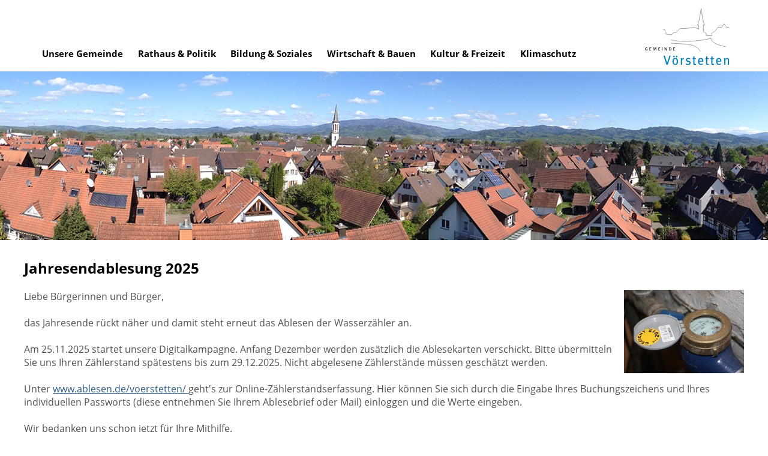

--- FILE ---
content_type: text/html; charset=iso-8859-1
request_url: https://www.voerstetten.de/p/jahresendablesung-1
body_size: 4896
content:
<!DOCTYPE html>

<html lang="de"
      dir="ltr">

<head>
<base target="_self">

<link rel="stylesheet" type="text/css" href="/css/standard.css?v=18103968">
<link rel="stylesheet" type="text/css" href="/css/fonts.css?v=18103968">

		
		
		<meta name="description" content="Ermittlung der Z&auml;hlerst&auml;nde der Gemeinde V&ouml;rstetten erfolgt durch Selbstablesebriefe die im November an Eigent&uuml;mer und Hausverwaltung verschickt werden. &Uuml;bermittlung per Antwortkarte oder QR Code.">
<meta name="keywords" content="Z&auml;hlerstand,Wasserablesung,Jahresablesung,v&ouml;rstetten,gemeinde,denzlingen,reute,rathaus,verwaltung">
<meta name="viewport" content="width=device-width, initial-scale=1">
<meta name="format-detection" content="telephone=no">
<meta name="theme-color" content="#E8E1D7">
<meta name="robots" content="all">

<title>Jahresablesung &vert; Gemeinde V&ouml;rstetten</title>
<script src="/scripts/prototype.js"></script>
<script src="/scripts/scriptaculous.js?load=effects,builder"></script>
<script src="/scripts/lightbox.js"></script>
<script src="/scripts/4wsmaster.js"></script></head>

<body>
<div id="mobile_nav">
<a href="/"><img alt="Startseite" title="Startseite" src="/clips/mobile_home.svg"></a>
<a href="/de/kontakt/"><img alt="zum Kontaktformular" title="zum Kontaktformular" src="/clips/mobile_contact.svg"></a>
<a href="tel:+49766694000"><img alt="Telefon" title="Telefon +49 7666 94 000" src="/clips/mobile_phone.svg" ></a>
<a href="/de/mobile_menu/"><img alt="zum Menü" title="zum Menü" src="/clips/mobile_menu.svg" class="mobile_m"></a>
<a href="https://www.instagram.com/gemeinde_voerstetten/"><img alt="zu unserer Instagramseite" title="zu unserer Instagramseite" src="/clips/instagram.svg" class="mobile_m" style="margin-right:4px;"></a>
<div class="clear"></div>
</div>

<div id="menu_fixed">
<div id="headmenu_container"><div id="headmenu"><div id="headmenu_inner">
<ul><li><a href="/p/gemeinde" data-top="1" >Unsere Gemeinde</a><ul><li><a href="/p/grusswort" >
Gru&szlig;wort</a></li><li><a href="/de/aktuelles/" >
Aktuelles</a></li><li><a href="/de/amtsblatt/" >
Amtsblatt</a><ul><li><a href="/p/privatanzeigen" >
Privatanzeigen</a></li><li><a href="/de/zuverschenken/" >
zu verschenken...</a></li></ul></li><li><a href="/p/wichtige-rufnummern" >
Wichtige Rufnummern</a></li><li><a href="/p/einwohnerstatistikzensus" >
Einwohnerstatistik/Zensus</a></li><li><a href="/p/ortsplan" >
Ortsplan</a></li><li><a href="/p/fairtrade" >
Fairtrade-Town</a></li><li><a href="/p/geschichte" >
Geschichte</a><ul><li><a href="/p/ausschreibung-frueher" >
Ausschreibung Fr&uuml;her</a></li><li><a href="/p/landwirtschaft" >
Landwirtschaft</a></li><li><a href="/p/wasserversorgung" >
Wasserversorgung</a></li><li><a href="/p/stromversorgung" >
Stromversorgung</a></li><li><a href="/p/voerstetter-buergermeister" >
 V&ouml;rstetter B&uuml;rgermeister</a></li><li><a href="/p/buergerrecht" >
B&uuml;rgerrecht</a></li><li><a href="/p/kleindenkmale" >
Kleindenkmale</a></li><li><a href="/p/thiermondinger" >
Thiermondinger</a></li></ul></li><li><a href="/p/mitgliedschaften" >
Mitgliedschaften</a></li><li><a href="/p/stellenausschreibungen" >
Stellenausschreibungen</a></li><li><a href="/p/partnergemeinden-1" >
Partnergemeinden</a><ul><li><a href="/p/partnergemeinden" >
Frankreich</a></li><li><a href="/p/partnerschaftsverein" >
Partnerschaftsverein</a></li></ul></li><li><a href="/p/kirchengemeinden" >
Kirchengemeinden</a></li><li><a href="/p/verkehrsanbindungen" >
Verkehrsanbindungen </a></li></ul></li><li><a href="/p/rathaus" data-top="1"  class="active">Rathaus & Politik</a><ul><li><a href="/p/oeffentliche-bekanntmachungen" >
&Ouml;ffentliche Bekanntmachungen </a></li><li><a href="/p/ausschreibungen-vergabe" >
Ausschreibungen &amp; Vergabe</a><ul><li><a href="/p/oeffentliche-vergabeverfahren" >
&Ouml;ffentliche Vergabeverfahren </a></li><li><a href="/p/informationen-ueber-beauftragungen" >
Informationen &uuml;ber Beauftragungen</a></li></ul></li><li><a href="/de/mitarbeiter/" >
Mitarbeiter</a></li><li><a href="/de/wasmacheichwo/" >
Was mache ich wo?</a></li><li><a href="/p/gemeinderat" >
Gemeinderat</a><ul><li><a href="/p/ratsinformationssystem" >
Ratsinformationssystem </a></li><li><a href="/p/oeffentliche-gemeinderatsprotokolle" >
&Ouml;ffentliche Gemeinderatsprotokolle </a></li></ul></li><li><a href="/p/satzungen-neu" >
Ortsrecht/Satzungen</a></li><li><a href="/p/wahlen" >
Wahlen</a><ul><li><a href="/p/landtagswahl-2026" >
Landtagswahl 2026</a></li><li><a href="/p/buergermeisterwahl-2025" >
B&uuml;rgermeisterwahl 2025 </a></li><li><a href="/p/bundestagswahl-2025" >
Bundestagswahl 2025 </a></li></ul></li><li><a href="/p/abfallwirtschaft" >
Abfallwirtschaft</a></li><li><a href="/p/digitales-rathaus" >
Digitales Rathaus</a></li><li><a href="/de/servicebw/" >
Service BW</a><ul><li><a href="/de/servicebw/lebenslagen.php" >
Lebenslagen</a></li><li><a href="/de/servicebw/stichwoerter.php" >
Stichw&ouml;rter</a></li><li><a href="/de/servicebw/suche.php" >
Suche</a></li></ul></li><li><a href="/p/katastrophenschutz-krisenmanagement" >
Katastrophenschutz &amp; Krisenmanagement</a><ul><li><a href="/p/aktuelleskrisenstab" >
Aktuelles/Krisenstab</a></li><li><a href="/p/vorsorge-fuer-den-notfall" >
Vorsorge f&uuml;r den Notfall</a></li><li><a href="/p/starkregenundhochwasser" >
Starkregen &amp; Hochwasser</a></li></ul></li><li><a href="/p/finanzenikvs" >
Finanzen/IKVS</a></li><li><a href="/p/formulare" >
Formulare</a></li><li><a href="/p/info-datenschutz" >
Info Datenschutz</a></li></ul></li><li><a href="/p/einrichtungen" data-top="1" >Bildung & Soziales</a><ul><li><a href="/p/betreuungseinrichtungen" >
Betreuungseinrichtungen</a></li><li><a href="/p/senioreneinrichtungen-pflegedienste" >
Senioreneinrichtungen &amp; Pflegedienste</a></li><li><a href="/p/rettungszentrum-voerstetten" >
Rettungszentrum V&ouml;rstetten </a></li></ul></li><li><a href="/p/buergerservice" data-top="1" >Wirtschaft & Bauen</a><ul><li><a href="/de/gewerbedatenbank/" >
Gewerbedatenbank</a></li><li><a href="/p/wirtschaftstandort" >
Wirtschaftsstandort</a></li><li><a href="/p/bebauungsplaene" >
Bebauungspl&auml;ne</a></li><li><a href="/p/hochwasserschutz" >
Hochwasserschutzma&szlig;nahmen Reute</a></li><li><a href="/p/bodenrichtwerte" >
Bodenrichtwerte</a></li><li><a href="/p/flaechennutzungsplan" >
Fl&auml;chennutzungsplan</a></li><li><a href="/p/lap-laermaktionsplan" >
LAP - L&auml;rmaktionsplan </a></li><li><a href="/p/schnellesinternet" >
Schnelles Internet </a><ul><li><a href="/p/infonetcom" >
NetCom</a></li><li><a href="/p/infougg" >
UGG</a></li></ul></li></ul></li><li><a href="/p/kultur-sport" data-top="1" >Kultur & Freizeit</a><ul><li><a href="/p/buergersaal" >
B&uuml;rgersaal und Dorfplatz</a></li><li><a href="/p/heinz-ritter-halle" >
Heinz Ritter-Halle</a></li><li><a href="/p/roteux-quartier" >
Roteux-Quartier</a></li><li><a href="/p/gemeindebuecherei" >
Gemeindeb&uuml;cherei</a><ul><li><a href="/p/infos-zur-nutzung" >
Infos zur Nutzung</a></li><li><a href="/p/foerderverein" >
F&ouml;rderverein</a></li></ul></li><li><a href="/p/alamannen-museum" >
Alamannen-Museum</a></li><li><a href="/p/einrichtungen-institutionen-vereine" >
Einrichtungen, Institutionen &amp; Vereine</a><ul><li><a href="/de/vereine/" >
Vereine</a></li><li><a href="/p/musikschule-noerdlicher-breisgau" >
Musikschule N&ouml;rdlicher Breisgau</a></li><li><a href="/p/vhs-noerdlicher-breisgau" >
VHS N&ouml;rdlicher Breisgau</a></li></ul></li><li><a href="/de/termine/" >
Termine</a></li><li><a href="/p/voerstetten-klingt" >
V&ouml;rstetten klingt </a></li><li><a href="/p/nachtweihnachtsmarkt" >
Weihnachtsmarkt </a></li><li><a href="/p/gumbiswinkelfescht" >
Gumbiswinkelfes(ch)t</a></li><li><a href="/p/voerstetter-gaessle-wanderung" >
&quot;V&ouml;rstetter G&auml;ssle-Wanderung&quot;</a></li><li><a href="/p/historisches-voerstetten" >
&quot;Historisches V&ouml;rstetten&quot; </a></li></ul></li><li><a href="/p/klimaschutz" data-top="1" >Klimaschutz</a><ul><li><a href="/p/aktuelles-4" >
Aktuelles</a></li><li><a href="/p/photovoltaik-und-sanieren" >
Photovoltaikanalyse und Beratung</a><ul><li><a href="/p/informationsangebote-1" >
Informationsangebote</a></li><li><a href="/p/balkonsolar" >
Balkonsolar</a></li><li><a href="/p/solarhub" >
Kostenlose PV-Analyse und Beratung SolarHub</a></li><li><a href="/p/solarstromberatung-des-landkreises" >
Solarstromberatung des Landkreises</a></li><li><a href="/p/solarstromberatung" >
Solarkataster BW</a></li><li><a href="/p/pv-auf-mehrparteienhaeusern" >
PV auf Mehrparteienh&auml;usern</a></li></ul></li><li><a href="/p/energetische-sanierung-und-heizungstausch" >
Energetische Sanierung &amp; Heizungstausch</a><ul><li><a href="/p/informationsangebote" >
Informationsangebote</a></li><li><a href="/p/beratungsangebote-1" >
Beratungsangebote</a></li><li><a href="/p/fakten-zur-waermepumpe" >
W&auml;rmepumpe</a></li><li><a href="/p/energieberatungshotline" >
Energieberatungshotline </a></li></ul></li><li><a href="/p/energiemonitor" >
Energiemonitor Netze BW</a></li><li><a href="/p/mobilitaet" >
Mobilit&auml;t</a><ul><li><a href="/p/stadtradeln" >
STADTRADELN</a></li><li><a href="/p/frelo" >
FRELO</a></li><li><a href="/p/carsharing" >
Carsharing</a></li></ul></li><li><a href="/p/kommunale-waermeplanung" >
Kommunale W&auml;rmeplanung</a></li><li><a href="/p/klimawandel-vor-ort" >
Klimawandel vor Ort</a></li><li><a href="/p/klimaschutzkonzept" >
Klimaschutzkonzept </a><ul><li><a href="/p/entstehungsgeschichte" >
Entstehungsgeschichte </a></li></ul></li><li><a href="/p/kontakt-2" >
Kontakt</a></li></ul></li></ul></div><div id="logo_container"><a href="/" title="Klicken Sie hier, um zur Startseite der Gemeinde Vörstetten zu gelangen"><div id="logo_container_grafik"><img alt="Logo Gemeinde Vörstetten" title="Gemeinde Vörstetten" src="/clips/logo_voerstetten_grafik.svg"></div><div id="logo_container_schrift"><img alt="Logo Gemeinde Vörstetten" title="Gemeinde Vörstetten" src="/clips/logo_voerstetten_schrift.svg" ></div></a></div></div></div>

</div>
<header><div id="header_container">
<div id="logo_m_container"><a href="/" title="Klicken Sie hier, um zur Startseite der Gemeinde Vörstetten zu gelangen"><div id="logo_m_container_grafik"><img alt="Logo Gemeinde Vörstetten" title="Gemeinde Vörstetten" src="/clips/logo_siluette.png"></div><div id="logo_m_gemeinde"><img alt="Logo Gemeinde Vörstetten" title="Gemeinde Vörstetten" src="/clips/logo_voerstetten_schrift_oben.svg" ></div>
<div id="logo_m_voerstetten"><img alt="Logo Gemeinde Vörstetten" title="Gemeinde Vörstetten" src="/clips/logo_voerstetten_schrift_unten.svg" ></div>
</a></div>
<div  id="header_pictures" ><div class="slideshow_pictures" style="background: url('/clips/gemeinde-voerstetten.jpg') no-repeat center center;-webkit-background-size: cover; -moz-background-size: cover; -o-background-size: cover; background-size: cover;z-index:1;" data-slider="1"></div>
</div>
</div></header><main><div id="content_container"><div id="content"><h1 class="eip_headline" id="eipelement5055">Jahresendablesung 2025</h1><div style="margin-top:8px;" class="eip_imgtext_container"><a href="/eip/clips/lightbox_wasseruhr.jpg?fl=50209716" target="_blank" rel="lightbox" title="Wasseruhr"><div class="eip_imgtextsubtitle_container eip_imgtextsubtitle_normal"  style="float:right;margin-left:18px;margin-bottom:8px;" ><img alt="Wasseruhr"  title="Wasseruhr"  src="/eip/clips/wasseruhr.jpg?fl=50209716"  class="eip_imgtext_img eipimgtextsize_normal"  style="width:100%;height:auto;border:0;" ></div></a>Liebe Bürgerinnen und Bürger,<br><br>das Jahresende rückt näher und damit steht erneut das Ablesen der Wasserzähler an.<br><br>Am 25.11.2025 startet unsere Digitalkampagne. Anfang Dezember werden zusätzlich die Ablesekarten verschickt. Bitte übermitteln Sie uns Ihren Zählerstand spätestens bis zum 29.12.2025. Nicht abgelesene Zählerstände müssen geschätzt werden.<br><br>Unter <a href="https://www.ablesen.de/voerstetten/" rel="noopener">www.ablesen.de/voerstetten/ </a>geht's zur Online-Zählerstandserfassung. Hier können Sie sich durch die Eingabe Ihres Buchungszeichens und Ihres individuellen Passworts (diese entnehmen Sie Ihrem Ablesebrief oder Mail) einloggen und die Werte eingeben. <br><br>Wir bedanken uns schon jetzt für Ihre Mithilfe.<br><br>Für Fragen steht Ihnen Frau Mörder per Tel. 07666/9400-22 und/oder per E-Mail: <span data-wsxcr="({|af10ff4292|:|!#109;!#97;!#x69;!#x6C;!#x74;!#x6F;:!#105;!#x2E;!#x6D;!#x6F;!#101;!#114;!#100;!#x65;!#x72;!#64;!#118;!#111;e!#114;!#x73;!#x74;!#101;!#x74;!#x74;!#101;!#110;|},{|a31cc8347d2|:|!#46;!#100;|},{|abe50e273fg|:|!#101;|},{|a958248a10p|:||})^({|aa9c45046m|:|!#x69;!#46;!#x6D;!#x6F;!#101;!#x72;!#x64;!#101;|},{|a68b4bb5fj|:|!#x51;!#x74;!#x61;!#121;!#110;!#78;!#51;!#x4A;|},{|a7f1a9|:|!#114;!#64;|},{|a5de558|:|!#x77;!#x32;!#118;!#x65;!#81;|},{|a1d70b7c0m|:|!#118;!#x6F;!#101;!#114;!#115;!#116;!#x65;!#x74;!#x74;!#x65;!#x6E;!#46;!#x64;!#101;|})"></span> gerne zur Verfügung.<div style="clear:both;"></div></div><div class="eip_spacer_default h30px" ></div></div></div></main><footer><div id="footer_container">

<div id="footer">
<div id="footer_dist">
<div class="footer_col">
<div class="footer_head">Gemeinde Vörstetten</div>
Freiburger Straße 2<br>
79279 Vörstetten<br>
Tel.: <a href="tel:+49766694000" class="magictel">(+49) 7666 9400 0</a><br>
Fax: (+49) 7666 9400 20<br>
E-Mail: <span data-wsxcr="({|aebe9dcf01|:|!#x6D;!#97;!#105;!#x6C;!#x74;!#111;:!#103;!#x65;!#109;!#101;!#x69;!#110;!#100;!#x65;!#64;!#118;!#111;!#x65;!#114;!#115;!#x74;|},{|a5baa31373|:|!#83;!#x70;!#x53;)(!#x53;!#91;|},{|ae7215|:|!#x65;|},{|afce73fa3u|:|!#x5A;g!#x78;!#106;!#x37;!#115;|},{|a34a1d69|:|!#x74;|},{|a1d3d09z|:|!#x66;!#74;(!#110;!#x73;|},{|ad3c22799|:|!#116;|},{|a0f87d0eap|:|!#x65;!#110;|},{|a0d22abe7c21|:|!#x2E;!#x64;!#101;|})^({|a51e0cbf2|:|!#103;!#101;!#109;!#x65;!#x69;!#x6E;!#x64;|},{|a4b39d03eb2|:|!#101;!#64;!#x76;!#x6F;|},{|a65cdd5|:|!#101;r!#x73;!#116;!#x65;!#116;!#x74;e!#110;!#x2E;!#100;!#101;|})"></span>
<br><br>

<a href="/de/kontakt/">[ zum Kontaktformular ]</a><br>
<a href="/de/anfahrt/">[ Anfahrt / Standort ]</a><br><br>
<a href="https://www.instagram.com/gemeinde_voerstetten/"><img alt="" title="" style="width:30px;margin-right: 15px;" src="/clips/instagram.svg"><span style="vertical-align: super">Die Gemeinde bei Instagram</span></a>

</div>
<div class="footer_col">
<div class="footer_head">Sprechzeiten</div>
<div class="footer_oz">
<div class="footer_oz_tag">
Montag bis Freitag <br>
Donnerstag </div>
<div class="footer_oz_zeit">
8:00 Uhr - 12:00 Uhr<br>
15:00 Uhr - 18:00 Uhr
</div></div>

</div>

<div class="clear"></div>


</div></div>
<div class="footer_quicklinks_container">
<a href="/de/impressum/">Impressum</a>
<a href="/de/impressum/#datenschutz">Datenschutz - Erklärung</a>
<a href="/p/leichte-sprache">Leichte Sprache</a>
<a href="/de/barrierefreiheit/">Erkl&auml;rung zur Barrierefreiheit</a>
<a href="/de/zugangseroeffnung/">Zugangseröffnung für elektronische Kommunikation</a>
</div>
</div>



<div id="footer_container_bank"><div id="footer_bank"><div id="footer_dist_bank">
<div class="footer_col_bank">
<div class="footer_head">Unsere Bankverbindungen</div>
<br>
GläubigerID-Nr. DE54ZZZ00000055354<br>

</div>

<div class="footer_col_bank">
<div class="footer_head"></div>
Sparkasse Freiburg - Nördl. Breisgau<br>
IBAN: DE75680501010020021629<br>
BIC: FRSPDE66XXX<br>
</div>
<div class="footer_col_bank">
<div class="footer_head"></div>
Raiffeisenbank im Breisgau eG<br>
IBAN: DE57680642220002006600<br>
BIC: GENODE61GUN<br>
</div>
<div class="clear"></div>
</div></div></div>



</footer></body>
</html>

--- FILE ---
content_type: text/css
request_url: https://www.voerstetten.de/css/standard.css?v=18103968
body_size: 9247
content:



html{scroll-padding-top:90px;}


.w1{width:1%;} .w2{width:2%;} .w3{width:3%;} .w4{width:4%;} .w5{width:5%;} .w6{width:6%;} .w7{width:7%;} .w8{width:8%;} .w9{width:9%;} .w10{width:10%;} .w11{width:11%;} .w12{width:12%;} .w13{width:13%;} .w14{width:14%;} .w15{width:15%;} .w16{width:16%;} .w17{width:17%;} .w18{width:18%;} .w19{width:19%;} .w20{width:20%;} .w21{width:21%;} .w22{width:22%;} .w23{width:23%;} .w24{width:24%;} .w25{width:25%;} .w26{width:26%;} .w27{width:27%;} .w28{width:28%;} .w29{width:29%;} .w30{width:30%;} .w31{width:31%;} .w32{width:32%;} .w33{width:33%;} .w34{width:34%;} .w35{width:35%;} .w36{width:36%;} .w37{width:37%;} .w38{width:38%;} .w39{width:39%;} .w40{width:40%;} .w41{width:41%;} .w42{width:42%;} .w43{width:43%;} .w44{width:44%;} .w45{width:45%;} .w46{width:46%;} .w47{width:47%;} .w48{width:48%;} .w49{width:49%;} .w50{width:50%;} .w51{width:51%;} .w52{width:52%;} .w53{width:53%;} .w54{width:54%;} .w55{width:55%;} .w56{width:56%;} .w57{width:57%;} .w58{width:58%;} .w59{width:59%;} .w60{width:60%;} .w61{width:61%;} .w62{width:62%;} .w63{width:63%;} .w64{width:64%;} .w65{width:65%;} .w66{width:66%;} .w67{width:67%;} .w68{width:68%;} .w69{width:69%;} .w70{width:70%;} .w71{width:71%;} .w72{width:72%;} .w73{width:73%;} .w74{width:74%;} .w75{width:75%;} .w76{width:76%;} .w77{width:77%;} .w78{width:78%;} .w79{width:79%;} .w80{width:80%;} .w81{width:81%;} .w82{width:82%;} .w83{width:83%;} .w84{width:84%;} .w85{width:85%;} .w86{width:86%;} .w87{width:87%;} .w88{width:88%;} .w89{width:89%;} .w90{width:90%;} .w91{width:91%;} .w92{width:92%;} .w93{width:93%;} .w94{width:94%;} .w95{width:95%;} .w96{width:96%;} .w97{width:97%;} .w98{width:98%;} .w99{width:99%;} .w100{width:100%;}

.h0px{height:0px;} .h1px{height:1px;} .h2px{height:2px;} .h3px{height:3px;} .h4px{height:4px;} .h5px{height:5px;} .h6px{height:6px;} .h7px{height:7px;} .h8px{height:8px;} .h9px{height:9px;} .h10px{height:10px;} .h11px{height:11px;} .h12px{height:12px;} .h13px{height:13px;} .h14px{height:14px;} .h15px{height:15px;} .h16px{height:16px;} .h17px{height:17px;} .h18px{height:18px;} .h19px{height:19px;} .h20px{height:20px;} .h21px{height:21px;} .h22px{height:22px;} .h23px{height:23px;} .h24px{height:24px;} .h25px{height:25px;} .h26px{height:26px;} .h27px{height:27px;} .h28px{height:28px;} .h29px{height:29px;} .h30px{height:30px;} .h31px{height:31px;} .h32px{height:32px;} .h33px{height:33px;} .h34px{height:34px;} .h35px{height:35px;} .h36px{height:36px;} .h37px{height:37px;} .h38px{height:38px;} .h39px{height:39px;} .h40px{height:40px;} .h41px{height:41px;} .h42px{height:42px;} .h43px{height:43px;} .h44px{height:44px;} .h45px{height:45px;} .h46px{height:46px;} .h47px{height:47px;} .h48px{height:48px;} .h49px{height:49px;} .h50px{height:50px;} .h51px{height:51px;} .h52px{height:52px;} .h53px{height:53px;} .h54px{height:54px;} .h55px{height:55px;} .h56px{height:56px;} .h57px{height:57px;} .h58px{height:58px;} .h59px{height:59px;} .h60px{height:60px;} .h61px{height:61px;} .h62px{height:62px;} .h63px{height:63px;} .h64px{height:64px;} .h65px{height:65px;} .h66px{height:66px;} .h67px{height:67px;} .h68px{height:68px;} .h69px{height:69px;} .h70px{height:70px;} .h71px{height:71px;} .h72px{height:72px;} .h73px{height:73px;} .h74px{height:74px;} .h75px{height:75px;} .h76px{height:76px;} .h77px{height:77px;} .h78px{height:78px;} .h79px{height:79px;} .h80px{height:80px;}


.eip_left{margin-left:0;margin-right:auto;} .eip_center{margin-left:auto;margin-right:auto;} .eip_right{margin-left:auto;margin-right:0;}


div.eip_spacer_default{overflow:hidden;margin:0;padding:0;clear:both;}


img.eip_imgng_img{display:block;}



.eipunicodelist2713 {list-style:none;margin-top:4px;margin-bottom:4px;}
.eipunicodelist2713 > li {position:relative;margin-bottom:6px;list-style-image:none;}
.eipunicodelist2713 > li::before {content:"\2713";font-size:1.3em;color:green;font-weight:bold;display:inline-block;text-align:right;padding-right:12px;position:absolute;top:-5px;left:-22px;}


.eipunicodelist2716 {list-style:none;margin-top:4px;margin-bottom:4px;}
.eipunicodelist2716 > li {position:relative;margin-bottom:6px;list-style-image:none;}
.eipunicodelist2716 > li::before {content:"\2716";font-size:1.3em;color:red;font-weight:bold;display:inline-block;text-align:right;padding-right:12px;position:absolute;top:-5px;left:-22px;}


.eipunicodelist26A0 {list-style:none;margin-top:4px;margin-bottom:4px;}
.eipunicodelist26A0 > li {position:relative;margin-bottom:6px;list-style-image:none;}
.eipunicodelist26A0 > li::before {content:"\26A0";font-size:1.3em;color:#CB3E3F;font-weight:bold;display:inline-block;text-align:right;padding-right:12px;position:absolute;top:-5px;left:-22px;}


@media (max-width: 600px),
	(-webkit-min-device-pixel-ratio: 1.5) and (max-width: 900px) and (orientation:portrait),
	(-webkit-min-device-pixel-ratio: 2) and (max-width: 1200px) and (orientation:portrait),
	(-webkit-min-device-pixel-ratio: 2.5) and (max-width: 1500px) and (orientation:portrait),
	(-webkit-min-device-pixel-ratio: 3) and (max-width: 1800px) and (orientation:portrait),
	(min-resolution: 1.5dppx) and (max-width: 900px) and (orientation:portrait),
	(min-resolution: 2.0dppx) and (max-width: 1200px) and (orientation:portrait),
	(min-resolution: 2.5dppx) and (max-width: 1500px) and (orientation:portrait),
	(min-resolution: 3.0dppx) and (max-width: 1800px) and (orientation:portrait)
 {
	.mobilew100{width:100%;}
}


body {
	background: white;
	color: #525252;
	font-family: 'Open Sans', sans-serif;
	font-size: 12pt;
	margin: 0px;
	padding: 0px;
	overflow-y:scroll;
}

* {	font-family: 'Open Sans', sans-serif;
	font-size: 12pt;  }


a:link, a:visited, a:active, a:hover   { 
	color: #2E5D8A;
	background: transparent;
	font-size: 12pt;
	text-decoration: underline;
}
a:hover  { text-decoration: underline; }

a.magictel {
	pointer-events: none;
	cursor:text;
	text-decoration:none;
	color: #525252 !important;
}
@media (max-width: 800px),
	(-webkit-min-device-pixel-ratio: 1.5) and (max-width: 1200px) and (orientation:portrait),
	(-webkit-min-device-pixel-ratio: 2) and (max-width: 1600px) and (orientation:portrait),
	(-webkit-min-device-pixel-ratio: 2.5) and (max-width: 2000px) and (orientation:portrait),
	(-webkit-min-device-pixel-ratio: 3) and (max-width: 2400px) and (orientation:portrait),
	(min-resolution: 1.5dppx) and (max-width: 1200px) and (orientation:portrait),
	(min-resolution: 2.0dppx) and (max-width: 1600px) and (orientation:portrait),
	(min-resolution: 2.5dppx) and (max-width: 2000px) and (orientation:portrait),
	(min-resolution: 3.0dppx) and (max-width: 2400px) and (orientation:portrait)
 {
	a.magictel { 
		pointer-events: auto;
		cursor:pointer;
		color: #BC3554 !important;
	}
	a.magictel::after {
		content : ' (anrufen)';
	}
}


h1 {
	font-size: 18pt;
	font-weight: bold;
	color: black;
	margin: 0px 0px 20px 0px;
}
@media (max-width: 500px),
	(-webkit-min-device-pixel-ratio: 1.5) and (max-width: 750px) and (orientation:portrait),
	(-webkit-min-device-pixel-ratio: 2) and (max-width: 1000px) and (orientation:portrait),
	(-webkit-min-device-pixel-ratio: 2.5) and (max-width: 1250px) and (orientation:portrait),
	(-webkit-min-device-pixel-ratio: 3) and (max-width: 1500px) and (orientation:portrait),
	(min-resolution: 1.5dppx) and (max-width: 750px) and (orientation:portrait),
	(min-resolution: 2.0dppx) and (max-width: 1000px) and (orientation:portrait),
	(min-resolution: 2.5dppx) and (max-width: 1250px) and (orientation:portrait),
	(min-resolution: 3.0dppx) and (max-width: 1500px) and (orientation:portrait)
 {
	h1 {
		font-size: 13pt;
	}
}
h2 {
	font-size: 13pt;
	font-weight: bold;
	color: black;
	margin: 20px 0px 10px 0px;
}
h2.aktuellesh2 { font-size:20pt; }
h3 {
	font-size: 12pt;
	font-weight: bold;
	color: black;
	margin: 20px 0px 10px 0px;
}


h2.impressum {
	font-size: 12pt;
	font-weight: bold;
}

span.impressum  {
	font-size: 10pt;
}





.noborder{border: 0px;}
.clear{clear: both;}

@media (max-width: 600px),
	(-webkit-min-device-pixel-ratio: 1.5) and (max-width: 900px) and (orientation:portrait),
	(-webkit-min-device-pixel-ratio: 2) and (max-width: 1200px) and (orientation:portrait),
	(-webkit-min-device-pixel-ratio: 2.5) and (max-width: 1500px) and (orientation:portrait),
	(-webkit-min-device-pixel-ratio: 3) and (max-width: 1800px) and (orientation:portrait),
	(min-resolution: 1.5dppx) and (max-width: 900px) and (orientation:portrait),
	(min-resolution: 2.0dppx) and (max-width: 1200px) and (orientation:portrait),
	(min-resolution: 2.5dppx) and (max-width: 1500px) and (orientation:portrait),
	(min-resolution: 3.0dppx) and (max-width: 1800px) and (orientation:portrait)
 {
	.show_mobile_break{
		display: block;
	}
	.hide_mobile{
		display: none;
	}	
}
div.myanchor{
	position: absolute;
	margin-top: -150px;
}






div.entries_entry{
	position: relative;
	background: #EFEFEF;
	margin-bottom: 20px;
	line-height: 1.8em;
}
div.entries_head{
	color: white;
	background: #1E6DA3;
	display : flex;
	flex-wrap : nowrap;
	justify-content : flex-start;
	align-items : stretch;
	
}
div.v_inner{
	display : flex;
	flex-wrap : nowrap;
	justify-content : flex-start;
	align-items : stretch;
}
div.entries_inner2{
	padding: 10px;
}

div.termine_links{
	text-align:right; 
	padding: 10px;
	min-width: 400px;
	
}
div.termine_links a{
	vertical-align: text-bottom;
}

div.termine_links img{
	height:20px; margin-right: 10px;
	
}
div.v_head_date{
	text-align:center;
	background: #7A7541;
	padding: 10px 20px 10px 20px;
	color: white;
	border-right: 4px solid white;

}
div.v_head_titel{
	padding: 10px 10px 10px 20px;

}
span.v_blue{
	color: #1E6DA3;
	font-weight:bold;
	margin-right:20px;margin-bottom:3px;
	
}
div.v_abstand{
	height:20px;
}
div.v_tabelle{
	display:grid;grid-template-columns:min-content auto;
}
select.v_select{
	margin: 10px 0px 20px 0px; padding: 9px 10px 9px 10px;
}
@media (max-width: 1100px),
	(-webkit-min-device-pixel-ratio: 1.5) and (max-width: 1650px) and (orientation:portrait),
	(-webkit-min-device-pixel-ratio: 2) and (max-width: 2200px) and (orientation:portrait),
	(-webkit-min-device-pixel-ratio: 2.5) and (max-width: 2750px) and (orientation:portrait),
	(-webkit-min-device-pixel-ratio: 3) and (max-width: 3300px) and (orientation:portrait),
	(min-resolution: 1.5dppx) and (max-width: 1650px) and (orientation:portrait),
	(min-resolution: 2.0dppx) and (max-width: 2200px) and (orientation:portrait),
	(min-resolution: 2.5dppx) and (max-width: 2750px) and (orientation:portrait),
	(min-resolution: 3.0dppx) and (max-width: 3300px) and (orientation:portrait)
 {
	div.entries_inner2{
		float: none;
		
	}
	div.termine_links{
		text-align:left; 
		
	}
	div.v_inner{
		display:block;
	}
}
@media (max-width: 800px),
	(-webkit-min-device-pixel-ratio: 1.5) and (max-width: 1200px) and (orientation:portrait),
	(-webkit-min-device-pixel-ratio: 2) and (max-width: 1600px) and (orientation:portrait),
	(-webkit-min-device-pixel-ratio: 2.5) and (max-width: 2000px) and (orientation:portrait),
	(-webkit-min-device-pixel-ratio: 3) and (max-width: 2400px) and (orientation:portrait),
	(min-resolution: 1.5dppx) and (max-width: 1200px) and (orientation:portrait),
	(min-resolution: 2.0dppx) and (max-width: 1600px) and (orientation:portrait),
	(min-resolution: 2.5dppx) and (max-width: 2000px) and (orientation:portrait),
	(min-resolution: 3.0dppx) and (max-width: 2400px) and (orientation:portrait)
 {
	div.entries_inner{
		float: none;
	}
	div.entries_inner2{
		float: none;
	}
	div.entries_map{
		float: none;
		width: 100%;
	}
	div.entries_picture{		
		float: none;
		width: 100%;		
	}
	select.v_select{
		margin: 10px 5px 20px 30px;
      		padding: 3px 20px 3px 20px;
	}

}
@media (max-width: 650px),
	(-webkit-min-device-pixel-ratio: 1.5) and (max-width: 975px) and (orientation:portrait),
	(-webkit-min-device-pixel-ratio: 2) and (max-width: 1300px) and (orientation:portrait),
	(-webkit-min-device-pixel-ratio: 2.5) and (max-width: 1625px) and (orientation:portrait),
	(-webkit-min-device-pixel-ratio: 3) and (max-width: 1950px) and (orientation:portrait),
	(min-resolution: 1.5dppx) and (max-width: 975px) and (orientation:portrait),
	(min-resolution: 2.0dppx) and (max-width: 1300px) and (orientation:portrait),
	(min-resolution: 2.5dppx) and (max-width: 1625px) and (orientation:portrait),
	(min-resolution: 3.0dppx) and (max-width: 1950px) and (orientation:portrait)
 {
	div.entries_head{
		display: block;
	}
	div.v_head_date{
		border-right:none;
	}
	select.v_select{
		margin: 8px 5px 10px 10px;
      		padding: 3px 10px 3px 10px;
	}
	div.v_tabelle{
		display:block;
	}
	div.termine_links{
		padding: 10px;
		min-width: 0px;
		
	}
}




div#menu_fixed{
	position: fixed;
	top: 0px;
	left: 0px;
	width: 100%;
	z-index: 80;
}
@media (max-width: 1200px),
	(-webkit-min-device-pixel-ratio: 1.5) and (max-width: 1800px) and (orientation:portrait),
	(-webkit-min-device-pixel-ratio: 2) and (max-width: 2400px) and (orientation:portrait),
	(-webkit-min-device-pixel-ratio: 2.5) and (max-width: 3000px) and (orientation:portrait),
	(-webkit-min-device-pixel-ratio: 3) and (max-width: 3600px) and (orientation:portrait),
	(min-resolution: 1.5dppx) and (max-width: 1800px) and (orientation:portrait),
	(min-resolution: 2.0dppx) and (max-width: 2400px) and (orientation:portrait),
	(min-resolution: 2.5dppx) and (max-width: 3000px) and (orientation:portrait),
	(min-resolution: 3.0dppx) and (max-width: 3600px) and (orientation:portrait)
 {
	div#menu_fixed{
		display: none;
	}
}


div#headmenu_container{
	position: relative;
	width: 100%;
	background: white;
}
div#headmenu{
	position: relative;
	margin-left: auto;
	margin-right: auto;
	width: 100%;
	max-width: 1350px;	
}
div#headmenu_inner{
	display: inline-block;
	width:100%;
	max-width: 1100px;
	position:relative;
}
@media (max-width: 1500px),
	(-webkit-min-device-pixel-ratio: 1.5) and (max-width: 2250px) and (orientation:portrait),
	(-webkit-min-device-pixel-ratio: 2) and (max-width: 3000px) and (orientation:portrait),
	(-webkit-min-device-pixel-ratio: 2.5) and (max-width: 3750px) and (orientation:portrait),
	(-webkit-min-device-pixel-ratio: 3) and (max-width: 4500px) and (orientation:portrait),
	(min-resolution: 1.5dppx) and (max-width: 2250px) and (orientation:portrait),
	(min-resolution: 2.0dppx) and (max-width: 3000px) and (orientation:portrait),
	(min-resolution: 2.5dppx) and (max-width: 3750px) and (orientation:portrait),
	(min-resolution: 3.0dppx) and (max-width: 4500px) and (orientation:portrait)
 {
	div#headmenu{
		position: relative;
		margin-left: auto;
		margin-right: auto;
		width: 100%;
		max-width: 1150px;	
	}
	div#headmenu_inner{
		display: inline-block;
		width:100%;
		max-width: 900px;
		position:relative;
	}
}

div#header_menu1_container{
	position: relative;
	width: 100%;
	text-align: center;
	background: white;
	border-bottom: 3px solid white;
}
div#header_menu1{
	position: relative;
	max-width: 1150px;
	width: 100%;
	margin-left: auto;
	margin-right: auto;
	text-align: left;
	padding: 10px 0px 10px 0px;
}
#header_menu1 a{
	color: #646464;
	text-decoration: none;
	font-family: 'Lato', sans-serif;
	font-weight:bold;
	font-size:11pt;
}
#header_menu1 a:hover{
	color: #4695CB;
}

#header_menu1 img{
	vertical-align: middle;
	margin-left: 40px;	
	margin-right: 10px;
}
#header_menu1 a:first-child img{
	margin-left: 5px;
}

div#header_menu3_container{
	position: relative;
	width: 100%;
	text-align: center;
	background: #1E6DA3;
	border-bottom: 3px solid white;
}
@media (max-width: 900px),
	(-webkit-min-device-pixel-ratio: 1.5) and (max-width: 1350px) and (orientation:portrait),
	(-webkit-min-device-pixel-ratio: 2) and (max-width: 1800px) and (orientation:portrait),
	(-webkit-min-device-pixel-ratio: 2.5) and (max-width: 2250px) and (orientation:portrait),
	(-webkit-min-device-pixel-ratio: 3) and (max-width: 2700px) and (orientation:portrait),
	(min-resolution: 1.5dppx) and (max-width: 1350px) and (orientation:portrait),
	(min-resolution: 2.0dppx) and (max-width: 1800px) and (orientation:portrait),
	(min-resolution: 2.5dppx) and (max-width: 2250px) and (orientation:portrait),
	(min-resolution: 3.0dppx) and (max-width: 2700px) and (orientation:portrait)
 {
	div#header_menu3_container{
		display: none;
	}
}
div#header_menu3{
	position: relative;
	width: 1150px;
	margin-left: auto;
	margin-right: auto;
	padding:15px 0px 15px 0px;
	text-align: left;
}
@media (max-width: 1180px),
	(-webkit-min-device-pixel-ratio: 1.5) and (max-width: 1770px) and (orientation:portrait),
	(-webkit-min-device-pixel-ratio: 2) and (max-width: 2360px) and (orientation:portrait),
	(-webkit-min-device-pixel-ratio: 2.5) and (max-width: 2950px) and (orientation:portrait),
	(-webkit-min-device-pixel-ratio: 3) and (max-width: 3540px) and (orientation:portrait),
	(min-resolution: 1.5dppx) and (max-width: 1770px) and (orientation:portrait),
	(min-resolution: 2.0dppx) and (max-width: 2360px) and (orientation:portrait),
	(min-resolution: 2.5dppx) and (max-width: 2950px) and (orientation:portrait),
	(min-resolution: 3.0dppx) and (max-width: 3540px) and (orientation:portrait)
 {
	div#header_menu3{		
		width:  100%;
	}
}
div#header_menu4_container{
	position: relative;
	width: 100%;
	text-align: center;
	background: #BC3554;
	border-bottom: 3px solid white;
}
@media (max-width: 900px),
	(-webkit-min-device-pixel-ratio: 1.5) and (max-width: 1350px) and (orientation:portrait),
	(-webkit-min-device-pixel-ratio: 2) and (max-width: 1800px) and (orientation:portrait),
	(-webkit-min-device-pixel-ratio: 2.5) and (max-width: 2250px) and (orientation:portrait),
	(-webkit-min-device-pixel-ratio: 3) and (max-width: 2700px) and (orientation:portrait),
	(min-resolution: 1.5dppx) and (max-width: 1350px) and (orientation:portrait),
	(min-resolution: 2.0dppx) and (max-width: 1800px) and (orientation:portrait),
	(min-resolution: 2.5dppx) and (max-width: 2250px) and (orientation:portrait),
	(min-resolution: 3.0dppx) and (max-width: 2700px) and (orientation:portrait)
 {
	div#header_menu4_container{
		display: none;
	}
}
div#header_menu4{
	position: relative;
	width: 1150px;
	margin-left: auto;
	margin-right: auto;
	padding:15px 0px 15px 0px;
	text-align: left;
	min-height: 40px;
}
@media (max-width: 1180px),
	(-webkit-min-device-pixel-ratio: 1.5) and (max-width: 1770px) and (orientation:portrait),
	(-webkit-min-device-pixel-ratio: 2) and (max-width: 2360px) and (orientation:portrait),
	(-webkit-min-device-pixel-ratio: 2.5) and (max-width: 2950px) and (orientation:portrait),
	(-webkit-min-device-pixel-ratio: 3) and (max-width: 3540px) and (orientation:portrait),
	(min-resolution: 1.5dppx) and (max-width: 1770px) and (orientation:portrait),
	(min-resolution: 2.0dppx) and (max-width: 2360px) and (orientation:portrait),
	(min-resolution: 2.5dppx) and (max-width: 2950px) and (orientation:portrait),
	(min-resolution: 3.0dppx) and (max-width: 3540px) and (orientation:portrait)
 {
	div#header_menu4{		
		width:  100%;
	}
}





div#header_container{
	position: relative;
	width: 100%;
	text-align: center;
	height: 300px;
	padding-top: 100px;
}
@media (max-width: 1200px),
	(-webkit-min-device-pixel-ratio: 1.5) and (max-width: 1800px) and (orientation:portrait),
	(-webkit-min-device-pixel-ratio: 2) and (max-width: 2400px) and (orientation:portrait),
	(-webkit-min-device-pixel-ratio: 2.5) and (max-width: 3000px) and (orientation:portrait),
	(-webkit-min-device-pixel-ratio: 3) and (max-width: 3600px) and (orientation:portrait),
	(min-resolution: 1.5dppx) and (max-width: 1800px) and (orientation:portrait),
	(min-resolution: 2.0dppx) and (max-width: 2400px) and (orientation:portrait),
	(min-resolution: 2.5dppx) and (max-width: 3000px) and (orientation:portrait),
	(min-resolution: 3.0dppx) and (max-width: 3600px) and (orientation:portrait)
 {
	div#header_container{
		padding-top: 40px;
	}
}

div#header{
	position: relative;
	max-width: 1150px;
	width: 100%;
	margin-left: auto;
	margin-right: auto;
	text-align: left;	
}
div#header_pictures{
	position: relative;
	width: 100%;
	height: 100%;
}
.slideshow_pictures{
	position: absolute;
	width: 100%;
	height: 100%;
	-webkit-background-size: cover; 
	-moz-background-size: cover; 
	-o-background-size: cover; 
	background-size: cover;
	overflow: hidden;
}
div#logo{
	position: absolute;
	right: 0px;
	bottom: 0px;
	z-index: 75;
}
@media (max-width: 900px),
	(-webkit-min-device-pixel-ratio: 1.5) and (max-width: 1350px) and (orientation:portrait),
	(-webkit-min-device-pixel-ratio: 2) and (max-width: 1800px) and (orientation:portrait),
	(-webkit-min-device-pixel-ratio: 2.5) and (max-width: 2250px) and (orientation:portrait),
	(-webkit-min-device-pixel-ratio: 3) and (max-width: 2700px) and (orientation:portrait),
	(min-resolution: 1.5dppx) and (max-width: 1350px) and (orientation:portrait),
	(min-resolution: 2.0dppx) and (max-width: 1800px) and (orientation:portrait),
	(min-resolution: 2.5dppx) and (max-width: 2250px) and (orientation:portrait),
	(min-resolution: 3.0dppx) and (max-width: 2700px) and (orientation:portrait)
 {
	div#logo{		
		bottom: 10px;
	}
	div#logo img{		
		width: 150px;
		height: auto;
	}
}
div#logo_container{
	position: absolute;	
	bottom: 15px;
	right: 0px;
	width: 160px;
	height: 100px;
	box-sizing: border-box;
	display:inline-block;
}
div#logo_container_schrift{
	height:auto;
	position: absolute;
	bottom: 25px;
	right: 0px;
	width: 140px;
	
}
div#logo_container_schrift img{
	width: 100%; 
	height: auto;
	position: absolute;
  	right: 0px;
}
div#logo_container_grafik{
	height:auto;
	position: absolute;
	top: 10px;
	right: 0px;
	width: 220px;
}
div#logo_container_grafik img{
	width: 50%; 
	height: auto;
	position: absolute;
 	right: 0px;
}

div#logo_m_container{
	display:none;
}
@media (max-width: 1200px),
	(-webkit-min-device-pixel-ratio: 1.5) and (max-width: 1800px) and (orientation:portrait),
	(-webkit-min-device-pixel-ratio: 2) and (max-width: 2400px) and (orientation:portrait),
	(-webkit-min-device-pixel-ratio: 2.5) and (max-width: 3000px) and (orientation:portrait),
	(-webkit-min-device-pixel-ratio: 3) and (max-width: 3600px) and (orientation:portrait),
	(min-resolution: 1.5dppx) and (max-width: 1800px) and (orientation:portrait),
	(min-resolution: 2.0dppx) and (max-width: 2400px) and (orientation:portrait),
	(min-resolution: 2.5dppx) and (max-width: 3000px) and (orientation:portrait),
	(min-resolution: 3.0dppx) and (max-width: 3600px) and (orientation:portrait)
 {
	div#logo_m_container{
		display:block;
		position:absolute;
		bottom: 50px;
		right: 20px;
		z-index:90;
		width: 240px;
		box-sizing:border-box;	
		
	}
}
div#logo_m_container_grafik{
	height:auto;
	box-sizing:border-box;
	margin-left:70px;
	z-index:70;
	position:relative;		
}
div#logo_m_gemeinde{
	position:relative;		
	background: #0082C6;
	width: 100px;
	padding: 5px;
	margin-top:-40px;
	box-sizing:border-box;	
	z-index:90;
}

div#logo_m_voerstetten{
	position:relative;		
	background: white;
	padding: 8px 20px 8px 20px;
	width: 210px;
	margin-left: 40px;
	margin-top:-5px;
	box-sizing:border-box;
	z-index:91;	
}


div#breadcrumb{
	position: absolute;
	width: 100%;
	bottom: 0px;
	left: 0px;
	background: #E8E1D7;
	z-index: 75;
	padding: 10px;
	box-sizing: border-box;
	color: #646464;
}

@media (max-width: 900px),
	(-webkit-min-device-pixel-ratio: 1.5) and (max-width: 1350px) and (orientation:portrait),
	(-webkit-min-device-pixel-ratio: 2) and (max-width: 1800px) and (orientation:portrait),
	(-webkit-min-device-pixel-ratio: 2.5) and (max-width: 2250px) and (orientation:portrait),
	(-webkit-min-device-pixel-ratio: 3) and (max-width: 2700px) and (orientation:portrait),
	(min-resolution: 1.5dppx) and (max-width: 1350px) and (orientation:portrait),
	(min-resolution: 2.0dppx) and (max-width: 1800px) and (orientation:portrait),
	(min-resolution: 2.5dppx) and (max-width: 2250px) and (orientation:portrait),
	(min-resolution: 3.0dppx) and (max-width: 2700px) and (orientation:portrait)
 {
	div#breadcrumb{
		display: none;
	}
}
div#breadcrumb img{
	vertical-align: bottom;
}
div#breadcrumb a{
	color: #646464;
	text-transform: uppercase;
	text-decoration: none;
}

div#header_menu2 a{
	color: #E8E1D7;
	display: block;
	float: left;
	text-decoration: none;
	padding: 10px 7px 10px 7px;
	text-transform: uppercase;
	font-family: 'Lato', sans-serif;
}
div#header_menu2 a:hover{
	color: #7CCEFD;
}	
a.m2_active{
	color: #FFFFFF !important;
}

div.m_sep{
	color: #E8E1D7;
	display: block;
	float: left;
	text-decoration: none;
	padding: 0px 10px 0px 10px;
	text-transform: uppercase;
}

div#header_menu3 a{
	color:#E8F0F4;
	display: block;
	float: left;
	text-decoration: none;
	padding: 2px 0px 2px 0px;
	text-transform: uppercase;
	font-family: 'Lato', sans-serif;
	font-size:11pt;
}
div#header_menu3 a:hover{
	text-decoration: underline;
}	
a.m3_active{
	text-decoration: underline !important;
}


div#header_menu4 a{
	color:#F2E6E9;
	display: block;
	float: left;
	text-decoration: none;
	padding: 2px 0px 2px 0px;
	text-transform: uppercase;
	font-family: 'Lato', sans-serif;
}
div#header_menu4 a:hover{
	text-decoration: underline;
}	
a.m4_active{
	text-decoration: underline !important;
}






div#content_container, div.content_container{
	position: relative;
	width: 100%;
	text-align: center;
}

div#content, div.content{
	position: relative;
	max-width: 1550px;
	width:100%;
	margin-left: auto;
	margin-right: auto;
	text-align: left;
	padding: 30px 40px 30px 40px;
	box-sizing: border-box;
}
@media (max-width: 1180px),
	(-webkit-min-device-pixel-ratio: 1.5) and (max-width: 1770px) and (orientation:portrait),
	(-webkit-min-device-pixel-ratio: 2) and (max-width: 2360px) and (orientation:portrait),
	(-webkit-min-device-pixel-ratio: 2.5) and (max-width: 2950px) and (orientation:portrait),
	(-webkit-min-device-pixel-ratio: 3) and (max-width: 3540px) and (orientation:portrait),
	(min-resolution: 1.5dppx) and (max-width: 1770px) and (orientation:portrait),
	(min-resolution: 2.0dppx) and (max-width: 2360px) and (orientation:portrait),
	(min-resolution: 2.5dppx) and (max-width: 2950px) and (orientation:portrait),
	(min-resolution: 3.0dppx) and (max-width: 3540px) and (orientation:portrait)
 {
	div#content, div.content{		
		width:  100%;
	}
}
div#content:empty, div.content:empty{
	display: none;
}

div#termine{
	padding: 10px;
	background: #E8E1D7;
	margin-bottom: 10px;
}
div#termine_headline{
	font-size: 16pt;
	border-bottom: 1px solid black;
	padding-bottom: 5px;
}	
div#termine_headline img{
	vertical-align: top;
}
div.termin{
	padding: 10px;
	line-height: 1.5em;
}
a.right_link:link, a.right_link:visited, a.right_link:active, a.right_link:hover   { 
	padding: 6px;
	display: block;
	background: #E8E1D7;
	border-top: 10px solid white;
	color: #525252;
	text-decoration: none;
}
a.right_link:hover  { 
	background: #646464;
	color: white;
}

a.right_link img{
	float: right;
	vertical-align: middle;
	border: 2px solid #E8E1D7;
	border-radius: 50%;
}
a.right_link:hover img{
	border: 2px solid white;
	border-radius: 50%;
}





div.kf_left {
	float:left;
	width:48%;
}
div.kf_left label {
	display:block;
	padding:10px 5px 5px 15px;
	background:#646464;
	color:white;
}
div.kf_right {
	float:right;
	width:48%;
}

div.kf_right label {
	display:block;
	padding:10px 5px 5px 15px;
	background:#646464;
	color:white;
}
div.kf_dist {
	margin:10px 0px 0px 0px;
}

div.kf_dist label {
	display:block;
	padding:10px 5px 5px 15px;
	background:#646464;
	color:white;
}
fieldset.kf {
	padding:0px 10px 10px 10px;
	text-align:left;
	border:none;
}
legend.kf {
	margin-left:10px;
	color:#437078;
}
.kf_form {
	width:100%;
	padding:25px 10px 2px 10px;
	color:#646464;
	border:1px solid #646464;
     	box-sizing: border-box;
     	margin-bottom:10px;
}
textarea.kf_form {
	height:121px;
	padding-top:10px;
	border:1px solid #646464;
	box-shadow:0px 0px 2px 1px #d5d5d5;
	-webkit-box-shadow:0px 0px 2px 1px #d5d5d5;
	-moz-box-shadow:0px 0px 2px 1px #d5d5d5;
}
.kf_form:hover {
	box-shadow:0px 0px 2px 1px #d5d5d5;
	-webkit-box-shadow:0px 0px 2px 1px #d5d5d5;
	-moz-box-shadow:0px 0px 2px 1px #d5d5d5;
}
.kf_form:focus {
	padding-left:5px;
	box-shadow:0px 0px 2px 1px #d5d5d5;
	-webkit-box-shadow:0px 0px 2px 1px #d5d5d5;
	-moz-box-shadow:0px 0px 2px 1px #d5d5d5;
}


div#kf_pflicht2 {
	float:left;
	width:23px;
}
div#kf_pflicht2_text {
	float:left;
	line-height:12pt;
	font-size:0.75em;
	font-style:italic;
}

input.kf_submit {
	margin:10px 0px 20px 0px;
	padding:10px 100px 10px 100px;
	cursor:pointer;
	background:#646464;
	color:#e8e1d7;
	border:1px solid #cccccc;
 	border-radius:3px;
	-moz-border-radius:3px; 
	-webkit-border-radius:3px; 
}
input.kf_submit:hover {
	background:#545454;
	color:#d8d1c7;
}
div.kf_antwort {
	margin:30px 0px 30px 80px;
	padding:40px;
	width:60%;
	box-shadow:0px 0px 2px 1px #2E5D8A;
	-webkit-box-shadow:0px 0px 3px 1px #2E5D8A;
	-moz-box-shadow:0px 0px 2px 1px #2E5D8A;
}
fieldset.kf div.checkbox {
	float:left;
}
fieldset.kf div.ch-left {
	width: 8%;
}
fieldset.kf div.ch-right {
	width:89%;
	color:#006bb2;
}
div.ch-right label{
	background:white;
	color: #545454;
	padding:0px 5px 5px 5px;
}



 
 
div#cap {
	margin:0px auto 25px auto;
	text-align:center;
}
div#cap div#cap_text {
	margin:0px auto 0px auto;
	width:100%;
	text-align:left;
}
div#cap div#cap_rahmen {
	margin:10px auto 10px auto;
	width:100%;
	border:none;
}
div#cap div#cap_vorlage {
	float:left;
	margin:auto;
	width:50%;
	padding:10px;
	box-sizing:border-box;
	background:#646464;
	text-align:right;
	font-size:13pt;
	color:#FFFFFF;
	border:1px solid #cccccc;
	border-right:none;
}
div#cap span#cap_hide {
	color:#646464;
}
div#cap input#cap_eintrag {
	float:left;
	margin:auto;
	width:50%;
	padding:10px 10px 10px 35px;
	box-sizing:border-box;
	font-size:12pt;
	background:#FFFFFF;
	border:1px solid #646464;
	color:#646464;
}



@media (max-width: 800px),
	(-webkit-min-device-pixel-ratio: 1.5) and (max-width: 1200px) and (orientation:portrait),
	(-webkit-min-device-pixel-ratio: 2) and (max-width: 1600px) and (orientation:portrait),
	(-webkit-min-device-pixel-ratio: 2.5) and (max-width: 2000px) and (orientation:portrait),
	(-webkit-min-device-pixel-ratio: 3) and (max-width: 2400px) and (orientation:portrait),
	(min-resolution: 1.5dppx) and (max-width: 1200px) and (orientation:portrait),
	(min-resolution: 2.0dppx) and (max-width: 1600px) and (orientation:portrait),
	(min-resolution: 2.5dppx) and (max-width: 2000px) and (orientation:portrait),
	(min-resolution: 3.0dppx) and (max-width: 2400px) and (orientation:portrait)
{
	div.kf_left {
		float: none;
		width:100%;
	}
	div.kf_right {
		float: none;
		width:100%;
		margin-top: 20px;
	}
	div.kf_dist {
		margin: 0px;
	}
	fieldset.kf {
		padding: 0px;
		margin: 0px;
		border: 0px;
	}
	legend.kf {
		display: none;
	}
	input.kf_submit {
		margin:10px 5px 20px 30px;
		padding:3px 45px 3px 45px;
	}
}





div#footer_container{
	position: relative;
	width: 100%;
	text-align: left;
	background: #2E5D8A;
	height: 500px;
	
}
@media (max-width: 1060px),
	(-webkit-min-device-pixel-ratio: 1.5) and (max-width: 1590px) and (orientation:portrait),
	(-webkit-min-device-pixel-ratio: 2) and (max-width: 2120px) and (orientation:portrait),
	(-webkit-min-device-pixel-ratio: 2.5) and (max-width: 2650px) and (orientation:portrait),
	(-webkit-min-device-pixel-ratio: 3) and (max-width: 3180px) and (orientation:portrait),
	(min-resolution: 1.5dppx) and (max-width: 1590px) and (orientation:portrait),
	(min-resolution: 2.0dppx) and (max-width: 2120px) and (orientation:portrait),
	(min-resolution: 2.5dppx) and (max-width: 2650px) and (orientation:portrait),
	(min-resolution: 3.0dppx) and (max-width: 3180px) and (orientation:portrait)
 {
	div#footer_container{
		height: auto;
		
	}
}

div#footer{
	position: relative;
	max-width: 1550px;
	width:100%;
	margin-left: auto;
	margin-right: auto;
	text-align: left;
	color:white;

}
@media (max-width: 1180px),
	(-webkit-min-device-pixel-ratio: 1.5) and (max-width: 1770px) and (orientation:portrait),
	(-webkit-min-device-pixel-ratio: 2) and (max-width: 2360px) and (orientation:portrait),
	(-webkit-min-device-pixel-ratio: 2.5) and (max-width: 2950px) and (orientation:portrait),
	(-webkit-min-device-pixel-ratio: 3) and (max-width: 3540px) and (orientation:portrait),
	(min-resolution: 1.5dppx) and (max-width: 1770px) and (orientation:portrait),
	(min-resolution: 2.0dppx) and (max-width: 2360px) and (orientation:portrait),
	(min-resolution: 2.5dppx) and (max-width: 2950px) and (orientation:portrait),
	(min-resolution: 3.0dppx) and (max-width: 3540px) and (orientation:portrait)
 {
	div#footer{		
		width: 100%;
	}
}
div#footer_dist{
	padding: 90px 60px 60px 90px;
}
@media (max-width: 1060px),
	(-webkit-min-device-pixel-ratio: 1.5) and (max-width: 1590px) and (orientation:portrait),
	(-webkit-min-device-pixel-ratio: 2) and (max-width: 2120px) and (orientation:portrait),
	(-webkit-min-device-pixel-ratio: 2.5) and (max-width: 2650px) and (orientation:portrait),
	(-webkit-min-device-pixel-ratio: 3) and (max-width: 3180px) and (orientation:portrait),
	(min-resolution: 1.5dppx) and (max-width: 1590px) and (orientation:portrait),
	(min-resolution: 2.0dppx) and (max-width: 2120px) and (orientation:portrait),
	(min-resolution: 2.5dppx) and (max-width: 2650px) and (orientation:portrait),
	(min-resolution: 3.0dppx) and (max-width: 3180px) and (orientation:portrait)
 {
	div#footer_dist{
		padding: 40px 10px 10px 40px;
	}
}
div.footer_col{
	position: relative;
	width: 43.33%;
	float: left;
	line-height: 1.5em;
}
@media (max-width: 1060px),
	(-webkit-min-device-pixel-ratio: 1.5) and (max-width: 1590px) and (orientation:portrait),
	(-webkit-min-device-pixel-ratio: 2) and (max-width: 2120px) and (orientation:portrait),
	(-webkit-min-device-pixel-ratio: 2.5) and (max-width: 2650px) and (orientation:portrait),
	(-webkit-min-device-pixel-ratio: 3) and (max-width: 3180px) and (orientation:portrait),
	(min-resolution: 1.5dppx) and (max-width: 1590px) and (orientation:portrait),
	(min-resolution: 2.0dppx) and (max-width: 2120px) and (orientation:portrait),
	(min-resolution: 2.5dppx) and (max-width: 2650px) and (orientation:portrait),
	(min-resolution: 3.0dppx) and (max-width: 3180px) and (orientation:portrait)
 {
	div.footer_col{
		width:100%;
		float: none;
		margin-bottom: 20px;
		padding-bottom: 20px;
	}
}
.footer_col a{
	color: white !important;
	text-decoration:none;
}
div.footer_quicklinks_container{
	position: absolute;
	bottom: 50px;
	right: 70px;
	width: 40%;
}
@media (max-width: 1060px),
	(-webkit-min-device-pixel-ratio: 1.5) and (max-width: 1590px) and (orientation:portrait),
	(-webkit-min-device-pixel-ratio: 2) and (max-width: 2120px) and (orientation:portrait),
	(-webkit-min-device-pixel-ratio: 2.5) and (max-width: 2650px) and (orientation:portrait),
	(-webkit-min-device-pixel-ratio: 3) and (max-width: 3180px) and (orientation:portrait),
	(min-resolution: 1.5dppx) and (max-width: 1590px) and (orientation:portrait),
	(min-resolution: 2.0dppx) and (max-width: 2120px) and (orientation:portrait),
	(min-resolution: 2.5dppx) and (max-width: 2650px) and (orientation:portrait),
	(min-resolution: 3.0dppx) and (max-width: 3180px) and (orientation:portrait)
 {
	div.footer_quicklinks_container{
		position: relative;
		bottom: auto;
		right: auto;
		width: 90%;
		display:block;
		height:auto;
		margin:0px auto 0px auto;
		padding-bottom: 20px;
	}

}

div.footer_quicklinks_container a{
	display:block;
	color: white;
	background: #7A7541;
	padding: 8px 10px 8px 30px;
	margin-bottom: 10px;
	text-decoration: none;
	transition: all 0.3s ease-in-out
}
div.footer_quicklinks_container a:hover{
	background: #EEE9C1;
	color: #918C58;
	transition: all 0.3s ease-in-out
}

.footer_head{
	position: relative;
	font-size: 16pt;
	color: #EEE9C1;
	font-weight:bold;
}
.footer_icon{
	position: absolute;
	left: -35px;	
	top: -3px;
}
div#footer_container_bank{
	position: relative;
	width: 100%;
	text-align: center;
	background: #7A7541;
}

div#footer_bank{
	position: relative;
	max-width: 1550px;
	width:100%;
	margin-left: auto;
	margin-right: auto;
	text-align: left;
	color:white;
}
@media (max-width: 1180px),
	(-webkit-min-device-pixel-ratio: 1.5) and (max-width: 1770px) and (orientation:portrait),
	(-webkit-min-device-pixel-ratio: 2) and (max-width: 2360px) and (orientation:portrait),
	(-webkit-min-device-pixel-ratio: 2.5) and (max-width: 2950px) and (orientation:portrait),
	(-webkit-min-device-pixel-ratio: 3) and (max-width: 3540px) and (orientation:portrait),
	(min-resolution: 1.5dppx) and (max-width: 1770px) and (orientation:portrait),
	(min-resolution: 2.0dppx) and (max-width: 2360px) and (orientation:portrait),
	(min-resolution: 2.5dppx) and (max-width: 2950px) and (orientation:portrait),
	(min-resolution: 3.0dppx) and (max-width: 3540px) and (orientation:portrait)
 {
	div#footer_bank{		
		width: 100%;
	}
}
div#footer_dist_bank{
	padding: 40px 40px 40px 40px;
}
@media (max-width: 1060px),
	(-webkit-min-device-pixel-ratio: 1.5) and (max-width: 1590px) and (orientation:portrait),
	(-webkit-min-device-pixel-ratio: 2) and (max-width: 2120px) and (orientation:portrait),
	(-webkit-min-device-pixel-ratio: 2.5) and (max-width: 2650px) and (orientation:portrait),
	(-webkit-min-device-pixel-ratio: 3) and (max-width: 3180px) and (orientation:portrait),
	(min-resolution: 1.5dppx) and (max-width: 1590px) and (orientation:portrait),
	(min-resolution: 2.0dppx) and (max-width: 2120px) and (orientation:portrait),
	(min-resolution: 2.5dppx) and (max-width: 2650px) and (orientation:portrait),
	(min-resolution: 3.0dppx) and (max-width: 3180px) and (orientation:portrait)
 {
	div#footer_dist_bank{
		padding: 40px 10px 10px 40px;
	}
}
div.footer_col_bank{
	position: relative;
	width: 33.33%;
	float: left;
	line-height: 1.5em;
}
@media (max-width: 1060px),
	(-webkit-min-device-pixel-ratio: 1.5) and (max-width: 1590px) and (orientation:portrait),
	(-webkit-min-device-pixel-ratio: 2) and (max-width: 2120px) and (orientation:portrait),
	(-webkit-min-device-pixel-ratio: 2.5) and (max-width: 2650px) and (orientation:portrait),
	(-webkit-min-device-pixel-ratio: 3) and (max-width: 3180px) and (orientation:portrait),
	(min-resolution: 1.5dppx) and (max-width: 1590px) and (orientation:portrait),
	(min-resolution: 2.0dppx) and (max-width: 2120px) and (orientation:portrait),
	(min-resolution: 2.5dppx) and (max-width: 2650px) and (orientation:portrait),
	(min-resolution: 3.0dppx) and (max-width: 3180px) and (orientation:portrait)
 {
	div.footer_col_bank{
		width:100%;
		float: none;
		margin-bottom: 20px;
		padding-bottom: 20px;
	}
}
.footer_col_bank a{
	color: white !important;
}


div.footer_oz{
	display:flex;
	justify-content : flex-start;
	flex-direction:row;
	flex-wrap: nowrap 
}
div.footer_oz_tag{
	margin-right:10px;
}
div.footer_oz_zeit{
	text-align:right;
}


#lightbox{	position: absolute;left: 0; width: 100%; z-index: 100; text-align: center; line-height: 0;}
#lightbox img{ width: auto; height: auto;}
#lightbox a img{ border: none; }

#outerImageContainer{ position: relative; background-color: #fff; width: 250px; height: 250px; margin: 0 auto; }
#lightboximageContainer{ padding: 10px; }

#loading{ position: absolute; top: 40%; left: 0%; height: 25%; width: 100%; text-align: center; line-height: 0; }
#hoverNav{ position: absolute; top: 0; left: 0; height: 100%; width: 100%; z-index: 10; }
#imageContainer>#hoverNav{ left: 0;}
#hoverNav a{ outline: none;}

#prevLink, #nextLink{ width: 49%; height: 100%; background-image: url([data-uri]); /* Trick IE into showing hover */ display: block; }
#prevLink { left: 0; float: left;}
#nextLink { right: 0; float: right;}
#prevLink:hover, #prevLink:visited:hover { background: url(/clips/lightboximages/prev.png) left 15% no-repeat; }
#nextLink:hover, #nextLink:visited:hover { background: url(/clips/lightboximages/next.png) right 15% no-repeat; }

#imageDataContainer{ font:10px Verdana, Helvetica, sans-serif; background-color: #fff; margin: 0 auto; line-height: 1.4em; overflow: auto; width: 100%; }

#imageData{padding:0 10px; color: #666; }
#imageData #imageDetails{ width: 70%; float: left; text-align: left; }
#imageData #caption{ font-weight: bold;	}
#imageData #numberDisplay{ display: block; clear: left; padding-bottom: 1.0em;	}			
#imageData #bottomNavClose{ width: 66px; float: right;  padding-bottom: 0.7em; outline: none;}	 	

#lightboxoverlay{ position: fixed; top: 0; left: 0; z-index: 90; width: 100%; height: 100%; background-color: #000; }

.imageDataAppear { animation: lightboxFlutsch 600ms 1;
	-webkit-animation: lightboxFlutsch 600ms 1;
}
@-webkit-keyframes lightboxFlutsch  {
	from {opacity:0; }
	to {opacity:1;}
}
@keyframes lightboxFlutsch  {
	from {opacity:0;}
	to {opacity:1;}
}
.imageDataOut { opacity:0;}









h1.eip_headline{
}
h2.eip_headline{
}
h3.eip_headline{
}


div.eip_imgtext_container  {
}
p.eip_imgtext_text  {
}
img.eip_imgtext_img  {
}

img.eipimgtextsize_big{ width: 50%; height: auto;max-width: 400px;}
img.eipimgtextsize_normal{width: 40%; height: auto;max-width: 300px;}
img.eipimgtextsize_small{width: 22%; height: auto;max-width: 200px;}

@media (max-width: 900px),
	(-webkit-min-device-pixel-ratio: 1.5) and (max-width: 1350px) and (orientation:portrait),
	(-webkit-min-device-pixel-ratio: 2) and (max-width: 1800px) and (orientation:portrait),
	(-webkit-min-device-pixel-ratio: 2.5) and (max-width: 2250px) and (orientation:portrait),
	(-webkit-min-device-pixel-ratio: 3) and (max-width: 2700px) and (orientation:portrait),
	(min-resolution: 1.5dppx) and (max-width: 1350px) and (orientation:portrait),
	(min-resolution: 2.0dppx) and (max-width: 1800px) and (orientation:portrait),
	(min-resolution: 2.5dppx) and (max-width: 2250px) and (orientation:portrait),
	(min-resolution: 3.0dppx) and (max-width: 2700px) and (orientation:portrait)
 {	
	img.eipimgtextsize_big { width: 100%;height: auto;}
	img.eipimgtextsize_small { width: 25%;height: auto;}
	img.eipimgtextsize_normal { width: 50%;height: auto;}
}

@media (max-width: 500px),
	(-webkit-min-device-pixel-ratio: 1.5) and (max-width: 750px) and (orientation:portrait),
	(-webkit-min-device-pixel-ratio: 2) and (max-width: 1000px) and (orientation:portrait),
	(-webkit-min-device-pixel-ratio: 2.5) and (max-width: 1250px) and (orientation:portrait),
	(-webkit-min-device-pixel-ratio: 3) and (max-width: 1500px) and (orientation:portrait),
	(min-resolution: 1.5dppx) and (max-width: 750px) and (orientation:portrait),
	(min-resolution: 2.0dppx) and (max-width: 1000px) and (orientation:portrait),
	(min-resolution: 2.5dppx) and (max-width: 1250px) and (orientation:portrait),
	(min-resolution: 3.0dppx) and (max-width: 1500px) and (orientation:portrait)
 {
	img.eipimgtextsize_big{ width: 100%; height: auto;display: block;}
	img.eipimgtextsize_normal{width: 100%; height: auto;block;}
	img.eipimgtextsize_small{width: 100%; height: auto;block;}
}


div.eip_imgtextsubtitle_container {}
@media (max-width: 500px),
	(-webkit-min-device-pixel-ratio: 1.5) and (max-width: 750px) and (orientation:portrait),
	(-webkit-min-device-pixel-ratio: 2) and (max-width: 1000px) and (orientation:portrait),
	(-webkit-min-device-pixel-ratio: 2.5) and (max-width: 1250px) and (orientation:portrait),
	(-webkit-min-device-pixel-ratio: 3) and (max-width: 1500px) and (orientation:portrait),
	(min-resolution: 1.5dppx) and (max-width: 750px) and (orientation:portrait),
	(min-resolution: 2.0dppx) and (max-width: 1000px) and (orientation:portrait),
	(min-resolution: 2.5dppx) and (max-width: 1250px) and (orientation:portrait),
	(min-resolution: 3.0dppx) and (max-width: 1500px) and (orientation:portrait)
 {
	div.eip_imgtextsubtitle_container {
		float: none !important;
		margin: 0px 0px 20px 0px !important;
	}	
}
div.eip_imgtextsubtitle { padding:5px;font-size:10pt;background:#EEEEEE;line-height: 1.3em;box-sizing: border-box; }
div.eip_imgtextsubtitle_small { width: 100%;height: auto;max-width: 200px;}
div.eip_imgtextsubtitle_normal { width: 100%;height: auto;max-width: 200px;}
div.eip_imgtextsubtitle_big { width: 100%;height: auto;max-width: 400px;}




img.eip_img_img  {
}
a.eip_img_link  {
}

img.eipimgsize_big{ width: 100%; height: auto;}
img.eipimgsize_normal{width: 70%; height: auto;}
img.eipimgsize_small{width: 50%; height: auto;}

@media (max-width: 500px),
	(-webkit-min-device-pixel-ratio: 1.5) and (max-width: 750px) and (orientation:portrait),
	(-webkit-min-device-pixel-ratio: 2) and (max-width: 1000px) and (orientation:portrait),
	(-webkit-min-device-pixel-ratio: 2.5) and (max-width: 1250px) and (orientation:portrait),
	(-webkit-min-device-pixel-ratio: 3) and (max-width: 1500px) and (orientation:portrait),
	(min-resolution: 1.5dppx) and (max-width: 750px) and (orientation:portrait),
	(min-resolution: 2.0dppx) and (max-width: 1000px) and (orientation:portrait),
	(min-resolution: 2.5dppx) and (max-width: 1250px) and (orientation:portrait),
	(min-resolution: 3.0dppx) and (max-width: 1500px) and (orientation:portrait)
 {
	img.eipimgsize_big{ width: 100%; height: auto;}
	img.eipimgsize_normal{width: 70%; height: auto;}
	img.eipimgsize_small{width: 60%; height: auto;}
}



ul.eip_unordered_list  {
}
ul.eip_unordered_list li  {
}
ol.eip_unordered_list  {
}
ol.eip_unordered_list li  {
}


div.swingoutcontainer  {  position:relative;margin-top:10px;margin-bottom:10px;  }
div.swingoutsingle  { border-bottom: 1px dotted #888888;margin-bottom:2px;margin-top:2px;padding-bottom:3px;padding-top:3px;  }
div.swingoutheader  {  padding-left:10px;  }
img.swingoutplus  {  margin-right: 0px;  }
div.swingouttext  {  padding-left: 30px;margin-top:5px;margin-bottom:5px;font-size:10pt;color:#1C1C1C;line-height:115%;  }


ul.eip_link_list  {
}
ul.eip_link_list li  {
}
a.eip_link_list  {
}



div.eiptables  { position:relative;overflow:auto;height:auto; }
table.tables  {
 	border: 1px solid #BEBEBE;
 	border-collapse: collapse;
 	padding: 7px 7px 7px 0px;
 	margin: 5px 0px 8px 0px;
}
tr.tables  {
}
td.tables  {
 	padding: 7px;
 	border: 1px solid #BEBEBE;
}
table.tableswithout  {
	border: 0px solid #FFFFFF;
 	padding: 7px 7px 7px 0px;
 	margin: 5px 0px 8px 0px;
}
tr.tableswithout  {
}
td.tableswithout  {
 	padding: 7px;
 	border: 0px solid #FFFFFF;
}

@media (max-width: 800px),
	(-webkit-min-device-pixel-ratio: 1.5) and (max-width: 1200px) and (orientation:portrait),
	(-webkit-min-device-pixel-ratio: 2) and (max-width: 1600px) and (orientation:portrait),
	(-webkit-min-device-pixel-ratio: 2.5) and (max-width: 2000px) and (orientation:portrait),
	(-webkit-min-device-pixel-ratio: 3) and (max-width: 2400px) and (orientation:portrait),
	(min-resolution: 1.5dppx) and (max-width: 1200px) and (orientation:portrait),
	(min-resolution: 2.0dppx) and (max-width: 1600px) and (orientation:portrait),
	(min-resolution: 2.5dppx) and (max-width: 2000px) and (orientation:portrait),
	(min-resolution: 3.0dppx) and (max-width: 2400px) and (orientation:portrait)
  {
	div.eiptables table{
		display: block;
		border:0px solid white;
		width:auto;
	}
	div.eiptables tbody { display:block;width:auto; }
	div.eiptables  tr{
		display: block;
		border: 0px;
		border-top: 2px solid #646464;
		margin-top:12px;
		width:auto;
	}
	div.eiptables  td { 
		display: block;
		width: auto;
		border-right:0px;
		border-left:0px;
		border-top: 0px;
		border-bottom: 1px dotted #BEBEBE;
		width:auto;
	}
	div.eiptables  td {background: #EEEEEE; }
}



ul.eip_media_list  {
}
ul.eip_media_list li  {
}
a.media_list  {
}
span.media_list_subtitle  {
}

div.eip_medias_tablecss {
	display: table;
	border-spacing: 3px;
	border-collapse: separate;
	width:98%;
	margin:20px 0 10px 0;
}

a.eip_medias_tablecss_dlrow {
	display: table-row;
	text-decoration: none;
}
a.eip_medias_tablecss_dlrow:hover div {
	background: #EEEEEE;
}

div.eip_medias_tablecss_pikto {
	display: table-cell;
	text-align:center;
	vertical-align:middle;
	width:60px;
	padding:3px;
	border-bottom: 1px dotted #444444;
}
div.eip_medias_tablecss_filename {
	display: table-cell;
	text-align:left;
	vertical-align:middle;
	padding:3px;
	border-bottom: 1px dotted #444444;
	font-weight:bold;
	color:black;
	width: calc(72% - 60px);
}
div.eip_medias_tablecss_filesize {
	display: table-cell;
	text-align:center;
	vertical-align:middle;
	padding:3px;
	border-bottom: 1px dotted #444444;
	width:14%;
	color:black;
}
div.eip_medias_tablecss_download {
	display: table-cell;
	text-align:center;
	vertical-align:middle;
	padding:3px;
	border-bottom: 1px dotted #444444;
	width:14%;
}
@media (max-width: 400px),
	(-webkit-min-device-pixel-ratio: 1.5) and (max-width: 600px) and (orientation:portrait),
	(-webkit-min-device-pixel-ratio: 2) and (max-width: 800px) and (orientation:portrait),
	(-webkit-min-device-pixel-ratio: 2.5) and (max-width: 1000px) and (orientation:portrait),
	(-webkit-min-device-pixel-ratio: 3) and (max-width: 1200px) and (orientation:portrait),
	(min-resolution: 1.5dppx) and (max-width: 600px) and (orientation:portrait),
	(min-resolution: 2.0dppx) and (max-width: 800px) and (orientation:portrait),
	(min-resolution: 2.5dppx) and (max-width: 1000px) and (orientation:portrait),
	(min-resolution: 3.0dppx) and (max-width: 1200px) and (orientation:portrait)
 {
	div.eip_medias_tablecss_download {
		display: none;
	}
}

div.eip_medias_tablecss_collective_download  {
	width: 98%;
	padding-top:10px;
	padding-right:80px;
	padding-bottom: 10px;
	text-align:right;
	box-sizing: border-box;
	background-image: url('/clips/arrow_rtl.png');
	background-repeat: no-repeat;
	background-position: right 40px top 10px;
}
a.eip_medias_tablecss_collective_download_a {
	text-decoration: none;
}



div.eip_bildergalerie  {
}
img.bildergalerie_thumb  {
	width: 25%;
	height: auto;
	border: 5px solid white;
	box-sizing: border-box;
	margin: 0px !important;
}
a.bildergalerie_thumb  {
	border: 0px solid #FFFFFF;
}

@media (max-width: 550px),
	(-webkit-min-device-pixel-ratio: 1.5) and (max-width: 825px) and (orientation:portrait),
	(-webkit-min-device-pixel-ratio: 2) and (max-width: 1100px) and (orientation:portrait),
	(-webkit-min-device-pixel-ratio: 2.5) and (max-width: 1375px) and (orientation:portrait),
	(-webkit-min-device-pixel-ratio: 3) and (max-width: 1650px) and (orientation:portrait),
	(min-resolution: 1.5dppx) and (max-width: 825px) and (orientation:portrait),
	(min-resolution: 2.0dppx) and (max-width: 1100px) and (orientation:portrait),
	(min-resolution: 2.5dppx) and (max-width: 1375px) and (orientation:portrait),
	(min-resolution: 3.0dppx) and (max-width: 1650px) and (orientation:portrait)
 {
	img.bildergalerie_thumb  {
		width: 33.33%;
		border: 2px solid white;
	}
}





div.eip_video  {
	position:relative;
	width: 100%;	
	margin:30px auto 30px auto;
	padding-bottom:56.25%;
	padding-top:0px;
	height:0;
	overflow:hidden;
	box-sizing: border-box;
}
iframe.eip_video_iframe { 
	position:absolute;
	top:0;
	left:0;
	width:100%;
	height:100%;
}

iframe.eip_map_iframe { border:0;width:100%;height:400px; }





div.eip_trennlinie  {
	border-top: 1px solid #777777;
	margin-top:10px;
	margin-bottom:10px;
}





a.eip_box, a.eip_box:hover {
	position: relative;
	width:32%;
	cursor: pointer;
	display:inline-block;
	background: #EFEFEF;
	margin-bottom: 20px;
	margin-right:1%;
	box-sizing: border-box;
	color:#525252;
	text-decoration:none;
}
a.eip_box:hover { outline:1px solid #BBBBBB; }
a.eip_box:hover img {
	filter: saturate(200%);
	transform: scale(1.05);
	transition: all 0.5s ease-in-out;	
}
a.eip_box:hover div.eip_box_content {
	background: #DFDFDF;
	transition: all 0.5s ease-in-out;	
}
a.eip_box:hover div.eip_box_a {
	background: #D8D1C7;
	transition: all 0.5s ease-in-out;
	color:black;
}
div.eip_box{
	position: relative;
	width:32%;
	display:inline-block;
	background: #EFEFEF;
	margin-bottom: 25px;
	margin-right:1%;
	box-sizing: border-box;
}
@media (max-width: 870px),
	(-webkit-min-device-pixel-ratio: 1.5) and (max-width: 1305px) and (orientation:portrait),
	(-webkit-min-device-pixel-ratio: 2) and (max-width: 1740px) and (orientation:portrait),
	(-webkit-min-device-pixel-ratio: 2.5) and (max-width: 2175px) and (orientation:portrait),
	(-webkit-min-device-pixel-ratio: 3) and (max-width: 2610px) and (orientation:portrait),
	(min-resolution: 1.5dppx) and (max-width: 1305px) and (orientation:portrait),
	(min-resolution: 2.0dppx) and (max-width: 1740px) and (orientation:portrait),
	(min-resolution: 2.5dppx) and (max-width: 2175px) and (orientation:portrait),
	(min-resolution: 3.0dppx) and (max-width: 2610px) and (orientation:portrait)
 {
	div.eip_box{
		width: 48%;
	}
	a.eip_box, a.eip_box:hover {
		width: 48%;
	}
}

@media (max-width: 700px),
	(-webkit-min-device-pixel-ratio: 1.5) and (max-width: 1050px) and (orientation:portrait),
	(-webkit-min-device-pixel-ratio: 2) and (max-width: 1400px) and (orientation:portrait),
	(-webkit-min-device-pixel-ratio: 2.5) and (max-width: 1750px) and (orientation:portrait),
	(-webkit-min-device-pixel-ratio: 3) and (max-width: 2100px) and (orientation:portrait),
	(min-resolution: 1.5dppx) and (max-width: 1050px) and (orientation:portrait),
	(min-resolution: 2.0dppx) and (max-width: 1400px) and (orientation:portrait),
	(min-resolution: 2.5dppx) and (max-width: 1750px) and (orientation:portrait),
	(min-resolution: 3.0dppx) and (max-width: 2100px) and (orientation:portrait)
 {
	div.eip_box{
		width: 100%;
		display: block;
		float: none;	
		margin-bottom: 35px;
	}
	a.eip_box, a.eip_box:hover {
		width: 100%;
		display: block;
		float: none;
		margin-bottom: 35px;
	}
}
div.eip_box_pic{
	position: relative;
	overflow: hidden;	
}
@media (max-width: 800px),
	(-webkit-min-device-pixel-ratio: 1.5) and (max-width: 1200px) and (orientation:portrait),
	(-webkit-min-device-pixel-ratio: 2) and (max-width: 1600px) and (orientation:portrait),
	(-webkit-min-device-pixel-ratio: 2.5) and (max-width: 2000px) and (orientation:portrait),
	(-webkit-min-device-pixel-ratio: 3) and (max-width: 2400px) and (orientation:portrait),
	(min-resolution: 1.5dppx) and (max-width: 1200px) and (orientation:portrait),
	(min-resolution: 2.0dppx) and (max-width: 1600px) and (orientation:portrait),
	(min-resolution: 2.5dppx) and (max-width: 2000px) and (orientation:portrait),
	(min-resolution: 3.0dppx) and (max-width: 2400px) and (orientation:portrait)
 {
	div.eip_box_pic{
		position: relative;
		overflow: hidden;	
	}
}
div.eip_box_pic img{	
	vertical-align: bottom;
	width: auto;
	height: 200px;	
}
div.eip_box_content{
	position: relative;width: 100%;height: 250px;overflow: auto;
}
@media (max-width: 500px),
	(-webkit-min-device-pixel-ratio: 1.5) and (max-width: 750px) and (orientation:portrait),
	(-webkit-min-device-pixel-ratio: 2) and (max-width: 1000px) and (orientation:portrait),
	(-webkit-min-device-pixel-ratio: 2.5) and (max-width: 1250px) and (orientation:portrait),
	(-webkit-min-device-pixel-ratio: 3) and (max-width: 1500px) and (orientation:portrait),
	(min-resolution: 1.5dppx) and (max-width: 750px) and (orientation:portrait),
	(min-resolution: 2.0dppx) and (max-width: 1000px) and (orientation:portrait),
	(min-resolution: 2.5dppx) and (max-width: 1250px) and (orientation:portrait),
	(min-resolution: 3.0dppx) and (max-width: 1500px) and (orientation:portrait)
 {
	div.eip_box_content{ height:auto; }
}

div.eip_box_title{
	padding: 20px 20px 20px 20px;color: #525252;font-size: 12pt;font-weight: bold;
}
div.eip_box_text{
	padding: 0px 20px 20px 20px;color: #525252;font-size: 12pt;line-height: 1.5em;
}
div.eip_box_a{
	display: block;background: #E8E1D7;padding: 8px;font-size: 10pt;color: #525252;text-align: left;border-top: 5px solid white;border-bottom: solid white 5px;font-weight: normal;
}
@media (max-width: 500px),
	(-webkit-min-device-pixel-ratio: 1.5) and (max-width: 750px) and (orientation:portrait),
	(-webkit-min-device-pixel-ratio: 2) and (max-width: 1000px) and (orientation:portrait),
	(-webkit-min-device-pixel-ratio: 2.5) and (max-width: 1250px) and (orientation:portrait),
	(-webkit-min-device-pixel-ratio: 3) and (max-width: 1500px) and (orientation:portrait),
	(min-resolution: 1.5dppx) and (max-width: 750px) and (orientation:portrait),
	(min-resolution: 2.0dppx) and (max-width: 1000px) and (orientation:portrait),
	(min-resolution: 2.5dppx) and (max-width: 1250px) and (orientation:portrait),
	(min-resolution: 3.0dppx) and (max-width: 1500px) and (orientation:portrait)
 {
	div.eip_box_a{ border-top: 4px solid white;border-bottom: solid white 4px; }
}
div.eip_box_a img{
	float: right;
	border: 0px;
	vertical-align: middle;
}







.eip_box_bilderbox_item{
	position: relative;
	box-sizing: border-box;
	line-height: 1.5em;
	cursor: pointer;
	padding-bottom: calc(19.33% - 12px);
	width: calc(33.33% - 5px);
	margin: 0px 1px 0px 1px;
	background: rgba(255, 255, 255, 0.3);
	display:inline-block;
	
}
@media (max-width: 1000px),
	(-webkit-min-device-pixel-ratio: 1.5) and (max-width: 1500px) and (orientation:portrait),
	(-webkit-min-device-pixel-ratio: 2) and (max-width: 2000px) and (orientation:portrait),
	(-webkit-min-device-pixel-ratio: 2.5) and (max-width: 2500px) and (orientation:portrait),
	(-webkit-min-device-pixel-ratio: 3) and (max-width: 3000px) and (orientation:portrait),
	(min-resolution: 1.5dppx) and (max-width: 1500px) and (orientation:portrait),
	(min-resolution: 2.0dppx) and (max-width: 2000px) and (orientation:portrait),
	(min-resolution: 2.5dppx) and (max-width: 2500px) and (orientation:portrait),
	(min-resolution: 3.0dppx) and (max-width: 3000px) and (orientation:portrait)
 {
	.eip_box_bilderbox_item{
		width:49%;
		padding-bottom: calc(23.33% - 12px);
		
	}
}
@media (max-width: 650px),
	(-webkit-min-device-pixel-ratio: 1.5) and (max-width: 975px) and (orientation:portrait),
	(-webkit-min-device-pixel-ratio: 2) and (max-width: 1300px) and (orientation:portrait),
	(-webkit-min-device-pixel-ratio: 2.5) and (max-width: 1625px) and (orientation:portrait),
	(-webkit-min-device-pixel-ratio: 3) and (max-width: 1950px) and (orientation:portrait),
	(min-resolution: 1.5dppx) and (max-width: 975px) and (orientation:portrait),
	(min-resolution: 2.0dppx) and (max-width: 1300px) and (orientation:portrait),
	(min-resolution: 2.5dppx) and (max-width: 1625px) and (orientation:portrait),
	(min-resolution: 3.0dppx) and (max-width: 1950px) and (orientation:portrait)
 {
	.eip_box_bilderbox_item{
		width: 100%;
		float: none;
		padding-bottom: calc(50.33% - 12px);
		margin:0px;
		
	}
}
.eip_box_bilderbox_item_pic{
	position: absolute;top: 0px; left: 0px;width: 100%;height: 100%;background-repeat: no-repeat;background-size: cover;
}

.eip_box_bilderbox_item:hover .eip_box_bilderbox_item_title{
	background: #7A7541;
	color: white;
}

.eip_box_bilderbox_item:hover .eip_box_bilderbox_item_pic{
	
}

.eip_box_bilderbox_item_title{
	position:relative;
	color: black;
	text-align:center;
	font-size: 14pt;
	width: 85%;
	top: 70%;
	background: #E8E1D7;
	margin: 0px auto 0px auto;
	box-sizing:border-box;
	padding: 10px;
}
@media (max-width: 1000px),
	(-webkit-min-device-pixel-ratio: 1.5) and (max-width: 1500px) and (orientation:portrait),
	(-webkit-min-device-pixel-ratio: 2) and (max-width: 2000px) and (orientation:portrait),
	(-webkit-min-device-pixel-ratio: 2.5) and (max-width: 2500px) and (orientation:portrait),
	(-webkit-min-device-pixel-ratio: 3) and (max-width: 3000px) and (orientation:portrait),
	(min-resolution: 1.5dppx) and (max-width: 1500px) and (orientation:portrait),
	(min-resolution: 2.0dppx) and (max-width: 2000px) and (orientation:portrait),
	(min-resolution: 2.5dppx) and (max-width: 2500px) and (orientation:portrait),
	(min-resolution: 3.0dppx) and (max-width: 3000px) and (orientation:portrait)
 {
	.eip_box_bilderbox_item_title{
		font-size: 12pt;
		top: 60%;
		background: #E8E1D7;
		margin: 0px auto 0px auto;
		box-sizing:border-box;
		padding: 7px;
	}
}
@media (max-width: 650px),
	(-webkit-min-device-pixel-ratio: 1.5) and (max-width: 975px) and (orientation:portrait),
	(-webkit-min-device-pixel-ratio: 2) and (max-width: 1300px) and (orientation:portrait),
	(-webkit-min-device-pixel-ratio: 2.5) and (max-width: 1625px) and (orientation:portrait),
	(-webkit-min-device-pixel-ratio: 3) and (max-width: 1950px) and (orientation:portrait),
	(min-resolution: 1.5dppx) and (max-width: 975px) and (orientation:portrait),
	(min-resolution: 2.0dppx) and (max-width: 1300px) and (orientation:portrait),
	(min-resolution: 2.5dppx) and (max-width: 1625px) and (orientation:portrait),
	(min-resolution: 3.0dppx) and (max-width: 1950px) and (orientation:portrait)
 {
	.eip_box_bilderbox_item_title{
		font-size: 12pt;
		top: 70%;
		background: #E8E1D7;
		margin: 0px auto 0px auto;
		box-sizing:border-box;
		padding: 7px;
	}
}





	div#headmenu_inner ul {
  		list-style: none;
	 	margin: 0;
	  	padding: 0;
	  	z-index: 90;
	}

	div#headmenu_inner > ul > li {}			
	
	div#headmenu_inner > ul > li > ul {
  		display: none;
  		list-style: none;
  		margin: 0;
	  	padding: 0;
	}	
	div#headmenu_inner > ul {	 	
	 	list-style: none;
		overflow: hidden;
		margin: 0;
	  	padding: 0;		
	  	width: 100%;  	
	  	display: flex;
	  	justify-content: space-between;
	}	

	div#headmenu_inner > ul > li > a {
 	 	display: block;
	 	white-space: nowrap;
	  	color: black !important;
		background: white;
		font-size: 11pt;
		font-weight:bold;
		text-decoration: none !important;	
		padding: 20px 5px 20px 5px;	
		text-align: center;
		line-height: 1.3em;		
		box-sizing: border-box;
	}

	div#headmenu_inner > ul > li > a:hover, div#headmenu_inner > ul > li > a:focus, div#headmenu_inner > ul > li > a:focus-within {
 	 	color: white !important;
 	 	background: #1E6DA3;
	}
	a.active{
		color: white !important;
	}
	div#headmenu_inner > ul > li:hover > ul, div#headmenu_inner > ul > li:focus > ul, div#headmenu_inner > ul > li:focus-within > ul {
	  	display: block;
	  	position: absolute;
	  	max-width: 245px;
	}	
	div#headmenu_inner > ul > li:last-child > ul {
		margin-left: -80px !important;

	}
	
	div#headmenu_inner > ul > li > ul > li {
	  	position: relative;	  	
	  	width: 100%;
	}	
	
	div#headmenu_inner > ul > li > ul > li > ul {
	  	display: none;
	}
	div#headmenu_inner > ul > li > ul > li:hover > ul, div#headmenu_inner > ul > li > ul > li:focus > ul, div#headmenu_inner > ul > li > ul > li:focus-within > ul {
	  	display: block;
	}
	div#headmenu_inner  ul > li > ul > li > a {
		width: 100%;
		display: block;		
	  	color: white !important;
	  	background: #1E6DA3 !important;
	  	font-size: 12pt;
	  	padding: 5px 10px 5px 10px;	  	  	
	  	text-decoration: none !important;
	  	border-bottom: 1px solid white;
	
	  	width: 245px;
	  	box-sizing: border-box;
	}
	div#headmenu_inner  ul > li > ul > li > a:hover, div#headmenu_inner  ul > li > ul > li > a:focus, div#headmenu_inner  ul > li > ul > li > a:focus-within {		
	  	color: white !important;
	  	background: #BC3554 !important;	  	
	}

	div#headmenu_inner > ul > li > ul > li > ul {
	  	display: none;
	}
	div#headmenu_inner > ul > li > ul > li:hover > ul, div#headmenu_inner > ul > li > ul > li:focus > ul, div#headmenu_inner > ul > li > ul > li:focus-within > ul {
	  	display: block;	  	
	}
	
	div#headmenu_inner ul > li > ul > li > ul > li > a {
		display: block;		
	  	color: white !important;
		background: #1E6DA3 !important; 
	  	padding: 5px 10px 5px 10px;	  	  	 
	  	text-decoration: none !important;
	  	box-sizing: border-box;
	  	font-size: 12pt;
	}
	div#headmenu_inner ul > li > ul > li > ul > li > a:hover, div#headmenu_inner ul > li > ul > li > ul > li > a:focus, div#headmenu_inner ul > li > ul > li > ul > li > a:focus-within {		
		background: #BC3554 !important;
	}
	
	div#headmenu_inner > ul > li > ul > li:hover > ul, div#headmenu_inner > ul > li > ul > li:focus > ul, div#headmenu_inner > ul > li > ul > li:focus-within > ul {
	  	display: block;
	  	position: absolute;
	 	left: 100%;
	 	top: 0;
	}
	div#headmenu_inner > ul > li:last-child > ul > li:hover > ul, div#headmenu_inner > ul > li:last-child > ul > li:focus > ul, div#headmenu_inner > ul > li:last-child > ul > li:focus-within > ul {
	 	left: -100%;
	}
	div#headmenu_inner > ul > li:nth-last-child(2) > ul > li:hover > ul, div#headmenu_inner > ul > li:nth-last-child(2) > ul > li:focus > ul, div#headmenu_inner > ul > li:nth-last-child(2) > ul > li:focus-within > ul {
	 	left: -100%;
	}
	div#headmenu_inner > ul > li:nth-last-child(3) > ul > li:hover > ul, div#headmenu_inner > ul > li:nth-last-child(3) > ul > li:focus > ul, div#headmenu_inner > ul > li:nth-last-child(3) > ul > li:focus-within > ul {
	 	left: -100%;
	}






div#mobile_nav{
	display: none;
}
@media (max-width: 1200px),
	(-webkit-min-device-pixel-ratio: 1.5) and (max-width: 1800px) and (orientation:portrait),
	(-webkit-min-device-pixel-ratio: 2) and (max-width: 2400px) and (orientation:portrait),
	(-webkit-min-device-pixel-ratio: 2.5) and (max-width: 3000px) and (orientation:portrait),
	(-webkit-min-device-pixel-ratio: 3) and (max-width: 3600px) and (orientation:portrait),
	(min-resolution: 1.5dppx) and (max-width: 1800px) and (orientation:portrait),
	(min-resolution: 2.0dppx) and (max-width: 2400px) and (orientation:portrait),
	(min-resolution: 2.5dppx) and (max-width: 3000px) and (orientation:portrait),
	(min-resolution: 3.0dppx) and (max-width: 3600px) and (orientation:portrait)
  {	
	div#mobile_nav{		
		position: fixed;
		display: block;
		top: 0px;
		left: 0px;	
		width: 100%;		
		background: rgba(100, 100, 100, 0.95);
		z-index: 95;		
		text-align: left;
		box-shadow: 0px 6px 18px -3px rgba(0,0,0,0.3);
		padding:4px;
		box-sizing:border-box;
	}	
	div#mobile_nav img{
		border: 0;	
		vertical-align: bottom;
		height: 25px;
		width: auto;
		padding:4px;
	}
	img.mobile_m{
		float: right;
	}	
}

a.mobile:link, a.mobile:visited, a.mobile:active, a.mobile:hover   { 
	color: white;
	background: #646464;
	font-size: 12pt;
	text-decoration: none;
	display: block;	
	padding: 6px;	
	margin-bottom: 1px;
}
a.mobile:hover  { 
	color:  #646464;;
	background-color:  #E8E1D7;
}

a.mobile_lvl2{
	background: #1E6DA3 !important;
	padding-left: 20px !important;
}	
a.mobile_lvl3{
	background: #BC3554 !important;
	padding-left: 40px !important;
}

a.mobile_lvl2:hover, a.mobile_lvl3:hover{
	color:  #646464 !important;
	background-color:  #E8E1D7 !important;	
}

div.backlink { text-align:right; }
			
			
			
			




div.bekanntmachung_zip_boxes{
	position: relative;
	width: 100%;
	border-top: 2px solid white;
	border-bottom: 2px solid white;
	hyphens: auto;
}
div.bekanntmachung_zip_box_hidden{
	display: none !important;
}
div.bekanntmachung_zip_box{
	position: relative;
	width: 100%;
	display: flex;
	align-items: stretch;
	justify-content: flex-start;
	flex-wrap: wrap;
}

div.bekanntmachung_zip_box_zipper{
	position: absolute;
	right: 0px;
	top: 0px;
	z-index: 20;
	display: flex;
	align-items: stretch;
	justify-content: flex-end;
}
div.bekanntmachung_zip_box_zipper button{
	display: block;
	width: 50px;
	background: #e8e1d7;
	font-size: 16pt;
	margin: 2px;
	border: none;
}
div.bekanntmachung_zip_box_zipper button:hover{
	background: #2E5D8A;
	color: white;
	cursor: pointer;
}



div.bekanntmachung_zip_box_content{
	position: relative;
	width: 50%;	
	padding: 50px;
	box-sizing: border-box;
	border-right: 1px solid white;
	background: #928c58;
	text-align: left;	
	color: white;
	min-height: 350px;
}
@media (max-width: 750px),
	(-webkit-min-device-pixel-ratio: 1.5) and (max-width: 1125px) and (orientation:portrait),
	(-webkit-min-device-pixel-ratio: 2) and (max-width: 1500px) and (orientation:portrait),
	(-webkit-min-device-pixel-ratio: 2.5) and (max-width: 1875px) and (orientation:portrait),
	(-webkit-min-device-pixel-ratio: 3) and (max-width: 2250px) and (orientation:portrait),
	(min-resolution: 1.5dppx) and (max-width: 1125px) and (orientation:portrait),
	(min-resolution: 2.0dppx) and (max-width: 1500px) and (orientation:portrait),
	(min-resolution: 2.5dppx) and (max-width: 1875px) and (orientation:portrait),
	(min-resolution: 3.0dppx) and (max-width: 2250px) and (orientation:portrait)
 {
	div.bekanntmachung_zip_box_content{
		width: 100%;
		min-height: auto;
	}
}

div.bekanntmachung_zip_box_picture{
	position: relative;
	width: 50%;
	border-left: 1px solid white;
	box-sizing: border-box;
}
@media (max-width: 750px),
	(-webkit-min-device-pixel-ratio: 1.5) and (max-width: 1125px) and (orientation:portrait),
	(-webkit-min-device-pixel-ratio: 2) and (max-width: 1500px) and (orientation:portrait),
	(-webkit-min-device-pixel-ratio: 2.5) and (max-width: 1875px) and (orientation:portrait),
	(-webkit-min-device-pixel-ratio: 3) and (max-width: 2250px) and (orientation:portrait),
	(min-resolution: 1.5dppx) and (max-width: 1125px) and (orientation:portrait),
	(min-resolution: 2.0dppx) and (max-width: 1500px) and (orientation:portrait),
	(min-resolution: 2.5dppx) and (max-width: 1875px) and (orientation:portrait),
	(min-resolution: 3.0dppx) and (max-width: 2250px) and (orientation:portrait)
 {
	div.bekanntmachung_zip_box_picture{
		display: none;
	}
}
div.bekanntmachung_zip_box_top{
	color: #f3e544;
	text-transform: uppercase;	
	margin-bottom: 5px;
}
div.bekanntmachung_zip_box_top_line{
	display: inline-block;
	border-bottom: 2px solid #f3e544;
	width: 150px;
}
div.bekanntmachung_zip_box_title{
	color: white;
	font-size: 18pt;
	margin-bottom: 15px;
	font-weight:bold;
}	
div.bekanntmachung_zip_box_links{
	position: absolute;
	bottom: 0px;
	left: 0px;
	width: 100%;
	display: flex;
	align-items: stretch;
	justify-content: space-around;
	margin-top: 40px;
}
div.bekanntmachung_zip_box_links a{
	display: block;
	width: 40%;
	background: #e8e1d7;
	padding: 5px 0px 5px 0px;
	text-align: center;
	color: black;
	text-decoration: none;
	box-sizing: border-box;
}
div.bekanntmachung_zip_box_links a:hover{
	color: white;
	background: #2E5D8A;
}

div.bekanntmachung_boxes{
	position: relative;
	width: 100%;
	display: flex;
	justify-content: space-between;
	align-items: justify-content;
	flex-wrap: wrap;
}
a.bekanntmachung_box{
	position: relative;
	width: 25%;
	border-right:4px solid white;
	background: #e8e1d7;
	margin-bottom: 20px;
	text-decoration: none;
	color: black;
	box-sizing: border-box;
}
@media (max-width: 800px),
	(-webkit-min-device-pixel-ratio: 1.5) and (max-width: 1200px) and (orientation:portrait),
	(-webkit-min-device-pixel-ratio: 2) and (max-width: 1600px) and (orientation:portrait),
	(-webkit-min-device-pixel-ratio: 2.5) and (max-width: 2000px) and (orientation:portrait),
	(-webkit-min-device-pixel-ratio: 3) and (max-width: 2400px) and (orientation:portrait),
	(min-resolution: 1.5dppx) and (max-width: 1200px) and (orientation:portrait),
	(min-resolution: 2.0dppx) and (max-width: 1600px) and (orientation:portrait),
	(min-resolution: 2.5dppx) and (max-width: 2000px) and (orientation:portrait),
	(min-resolution: 3.0dppx) and (max-width: 2400px) and (orientation:portrait)
 {
	a.bekanntmachung_box{		
		width: 100%;
	}
}
a.bekanntmachung_box:hover{
	background: #2E5D8A;
	color: white;
}
a.bekanntmachung_box:hover *{
	color: white;
}

a.bekanntmachung_box img{
	vertical-align: bottom;
}
div.bekanntmachung_box_content{
	padding: 20px;
	box-sizing: border-box;
}

div.bekanntmachung_container{
	position: relative;
	width: 100%;
	padding: 20px;
	box-sizing: border-box;
}

div.bekanntmachungen_nav{
	position: relative;
	width: 100%;
	display: flex;
	justify-content: space-around;
	padding: 10px;
	box-sizing: border-box;
	margin-top: 20px;
}





div.aktuelles_boxes{
	position: relative;
	width: 100%;
	display: flex;
	justify-content: space-between;
	align-items: justify-content;
	flex-wrap: wrap;
}
a.aktuelles_box{
	position: relative;
	width: 32%;
	background: #e8e1d7;
	margin-bottom: 20px;
	text-decoration: none;
	color: black;
}
@media (max-width: 800px),
	(-webkit-min-device-pixel-ratio: 1.5) and (max-width: 1200px) and (orientation:portrait),
	(-webkit-min-device-pixel-ratio: 2) and (max-width: 1600px) and (orientation:portrait),
	(-webkit-min-device-pixel-ratio: 2.5) and (max-width: 2000px) and (orientation:portrait),
	(-webkit-min-device-pixel-ratio: 3) and (max-width: 2400px) and (orientation:portrait),
	(min-resolution: 1.5dppx) and (max-width: 1200px) and (orientation:portrait),
	(min-resolution: 2.0dppx) and (max-width: 1600px) and (orientation:portrait),
	(min-resolution: 2.5dppx) and (max-width: 2000px) and (orientation:portrait),
	(min-resolution: 3.0dppx) and (max-width: 2400px) and (orientation:portrait)
 {
	a.aktuelles_box{		
		width: 100%;
	}
}
a.aktuelles_box:hover{
	background: #2E5D8A;
	color: white;
}
a.aktuelles_box:hover *{
	color: white;
}

a.aktuelles_box img{
	vertical-align: bottom;
}
div.aktuelles_box_content{
	padding: 20px;
	box-sizing: border-box;
}

div.aktuelles_container{
	position: relative;
	width: 100%;
	padding: 20px;
	box-sizing: border-box;
}

div.aktuelles_nav{
	position: relative;
	width: 100%;
	display: flex;
	justify-content: space-around;
	padding: 10px;
	box-sizing: border-box;
	margin-top: 20px;
}

--- FILE ---
content_type: image/svg+xml
request_url: https://www.voerstetten.de/clips/logo_voerstetten_schrift_unten.svg
body_size: 3254
content:
<?xml version="1.0" encoding="UTF-8"?>
<!DOCTYPE svg PUBLIC "-//W3C//DTD SVG 1.1//EN" "http://www.w3.org/Graphics/SVG/1.1/DTD/svg11.dtd">
<!-- Creator: CorelDRAW SE -->
<svg xmlns="http://www.w3.org/2000/svg" xml:space="preserve" width="46.4573mm" height="6.448mm" version="1.1" style="shape-rendering:geometricPrecision; text-rendering:geometricPrecision; image-rendering:optimizeQuality; fill-rule:evenodd; clip-rule:evenodd"
viewBox="0 0 6075 843"
 xmlns:xlink="http://www.w3.org/1999/xlink">
 <defs>
  <style type="text/css">
   <![CDATA[
    .fil0 {fill:#0082C6;fill-rule:nonzero}
   ]]>
  </style>
 </defs>
 <g id="Ebene_x0020_1">
  <metadata id="CorelCorpID_0Corel-Layer"/>
  <path class="fil0" d="M389 829l-113 0 -276 -829 127 0 158 494c10,29 23,73 32,109 6,27 10,46 13,63l7 0c4,-17 8,-33 17,-63 9,-33 19,-64 33,-110l162 -493 120 0 -280 829z"/>
  <path class="fil0" d="M1093 843c-161,0 -261,-122 -261,-318 0,-194 100,-316 258,-316 178,0 264,141 264,322 0,191 -102,312 -261,312zm-126 -693c-39,0 -70,-35 -70,-76 0,-40 31,-74 70,-74 38,0 70,34 70,74 0,41 -31,76 -70,76zm123 144c-96,0 -135,68 -135,219 0,184 46,245 140,245 84,0 136,-65 136,-222 0,-186 -54,-242 -141,-242zm127 -144c-39,0 -70,-35 -70,-76 0,-40 31,-74 70,-74 38,0 70,34 70,74 0,41 -31,76 -70,76z"/>
  <path class="fil0" d="M1879 323c-10,-4 -19,-6 -31,-6 -67,0 -125,56 -125,122l0 387 -110 0 0 -441c0,-73 -8,-113 -23,-150l107 -28c11,23 20,63 20,93l0 11c48,-70 100,-105 164,-105 14,0 27,3 37,6l-39 111z"/>
  <path class="fil0" d="M2280 843c-73,0 -155,-23 -224,-63l39 -80c58,33 126,60 193,60 66,0 112,-38 112,-97 0,-51 -31,-81 -101,-94l-73 -15c-95,-18 -146,-78 -146,-167 0,-110 87,-187 217,-187 73,0 140,21 189,50l-37 77c-55,-27 -100,-43 -148,-43 -63,0 -104,36 -104,90 0,43 22,67 85,82l78 18c111,25 156,89 156,168 0,120 -96,201 -236,201z"/>
  <path class="fil0" d="M2990 303l-119 0 0 363c0,74 18,97 78,97 20,0 37,-4 56,-12l13 67c-33,17 -69,25 -109,25 -39,0 -83,-12 -102,-30 -25,-23 -44,-35 -44,-122l0 -388 -72 0 0 -77 72 0c0,-47 1,-108 7,-154l114 -26c-5,43 -11,118 -11,180l147 0 -30 77z"/>
  <path class="fil0" d="M3327 549l0 15c0,51 7,91 25,120 31,48 80,70 138,70 56,0 104,-19 147,-57l42 66c-59,51 -129,77 -207,77 -167,0 -269,-122 -269,-318 0,-105 20,-172 72,-233 48,-56 107,-83 181,-83 67,0 121,22 163,65 53,54 72,121 73,259 0,4 0,12 0,19l-365 0zm213 -217c-19,-24 -48,-42 -86,-42 -84,0 -126,69 -126,178l249 0c0,-58 -13,-106 -37,-136z"/>
  <path class="fil0" d="M4180 303l-118 0 0 363c0,74 18,97 78,97 20,0 37,-4 56,-12l13 67c-33,17 -69,25 -109,25 -40,0 -83,-12 -102,-30 -25,-23 -44,-35 -44,-122l0 -388 -72 0 0 -77 72 0c0,-47 1,-108 7,-154l114 -26c-5,43 -11,118 -11,180l146 0 -30 77z"/>
  <path class="fil0" d="M4666 303l-119 0 0 363c0,74 18,97 78,97 21,0 37,-4 57,-12l13 67c-34,17 -70,25 -109,25 -40,0 -83,-12 -102,-30 -25,-23 -45,-35 -45,-122l0 -388 -72 0 0 -77 72 0c0,-47 2,-108 8,-154l113 -26c-4,43 -10,118 -10,180l146 0 -30 77z"/>
  <path class="fil0" d="M5003 549l0 15c0,51 7,91 25,120 31,48 81,70 138,70 57,0 104,-19 148,-57l42 66c-59,51 -130,77 -208,77 -167,0 -269,-122 -269,-318 0,-105 21,-172 72,-233 48,-56 107,-83 182,-83 67,0 121,22 163,65 52,54 72,121 73,259 0,4 0,12 0,19l-366 0zm214 -217c-20,-24 -48,-42 -87,-42 -84,0 -126,69 -126,178l250 0c0,-58 -13,-106 -37,-136z"/>
  <path class="fil0" d="M5966 826l0 -405c0,-54 -5,-73 -19,-92 -12,-16 -34,-24 -61,-24 -44,0 -108,33 -149,76l0 445 -109 0 0 -447c0,-72 -6,-100 -23,-143l104 -29c15,29 21,56 21,93 34,-29 52,-45 78,-59 34,-20 74,-30 111,-30 64,0 120,34 142,85 9,22 14,48 14,76l0 454 -109 0z"/>
 </g>
</svg>


--- FILE ---
content_type: image/svg+xml
request_url: https://www.voerstetten.de/clips/logo_voerstetten_grafik.svg
body_size: 1325
content:
<?xml version="1.0" encoding="UTF-8"?>
<!DOCTYPE svg PUBLIC "-//W3C//DTD SVG 1.1//EN" "http://www.w3.org/Graphics/SVG/1.1/DTD/svg11.dtd">
<!-- Creator: CorelDRAW SE -->
<svg xmlns="http://www.w3.org/2000/svg" xml:space="preserve" width="46.2936mm" height="30.4238mm" version="1.1" style="shape-rendering:geometricPrecision; text-rendering:geometricPrecision; image-rendering:optimizeQuality; fill-rule:evenodd; clip-rule:evenodd"
viewBox="0 0 7089 4659"
 xmlns:xlink="http://www.w3.org/1999/xlink">
 <defs>
  <style type="text/css">
   <![CDATA[
    .str0 {stroke:#898989;stroke-width:54.0267}
    .fil0 {fill:none;fill-rule:nonzero}
   ]]>
  </style>
 </defs>
 <g id="Ebene_x0020_1">
  <metadata id="CorelCorpID_0Corel-Layer"/>
  <path class="fil0 str0" d="M0 2286l186 0c0,0 49,234 82,289 34,56 74,90 74,90l0 140c0,0 274,12 318,12 75,0 196,39 260,39 40,0 53,-145 172,-199 86,-39 156,-20 185,-20 29,0 110,-3 235,-128 100,-100 288,-318 288,-318 0,0 434,-4 791,-40 374,-38 832,-112 832,-112l404 215 0 -454 -124 0c0,0 16,-23 91,-236 75,-214 95,-294 297,-1560 0,0 167,1233 276,1535 47,130 103,261 103,261l-124 0c0,0 -8,455 0,486 8,32 33,116 33,116 0,0 -24,9 -33,24 -6,11 -4,70 8,84 12,13 46,42 124,98 53,39 164,107 164,107l0 239 586 0c0,0 -5,-94 -5,-94 0,-53 -20,-179 52,-196 59,-15 58,-100 119,-100 51,0 51,9 89,-12 102,-56 412,-513 412,-513l404 0 271 -370 256 370 263 0"/>
  <path class="fil0 str0" d="M863 3401c0,0 849,268 2387,134 1244,-109 1937,-306 1937,-306 0,0 -108,296 392,549 560,283 1164,360 1164,360"/>
  <path class="fil0 str0" d="M869 3775c0,0 1412,40 2101,173 807,157 1038,700 1038,700"/>
 </g>
</svg>
